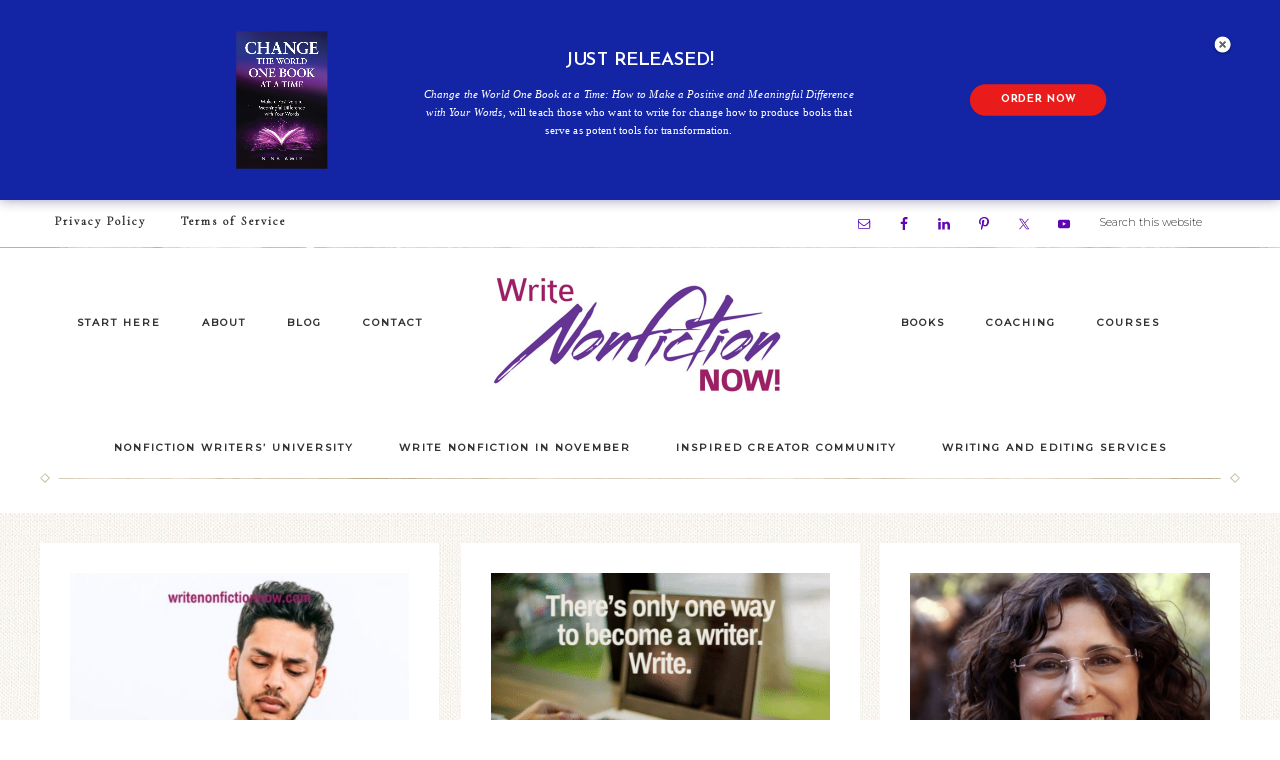

--- FILE ---
content_type: text/html; charset=UTF-8
request_url: https://writenonfictionnow.com/category/writing-books/
body_size: 26915
content:
<!DOCTYPE html>
<html dir="ltr" lang="en-US" prefix="og: https://ogp.me/ns#">
<head >
<meta charset="UTF-8" />
<meta name="viewport" content="width=device-width, initial-scale=1" />

		<!-- All in One SEO 4.9.2 - aioseo.com -->
	<meta name="robots" content="max-image-preview:large" />
	<link rel="canonical" href="https://writenonfictionnow.com/category/writing-books/" />
	<link rel="next" href="https://writenonfictionnow.com/category/writing-books/page/2/" />
	<meta name="generator" content="All in One SEO (AIOSEO) 4.9.2" />
		<script type="application/ld+json" class="aioseo-schema">
			{"@context":"https:\/\/schema.org","@graph":[{"@type":"BreadcrumbList","@id":"https:\/\/writenonfictionnow.com\/category\/writing-books\/#breadcrumblist","itemListElement":[{"@type":"ListItem","@id":"https:\/\/writenonfictionnow.com#listItem","position":1,"name":"Home","item":"https:\/\/writenonfictionnow.com","nextItem":{"@type":"ListItem","@id":"https:\/\/writenonfictionnow.com\/category\/writing-books\/#listItem","name":"Writing Books"}},{"@type":"ListItem","@id":"https:\/\/writenonfictionnow.com\/category\/writing-books\/#listItem","position":2,"name":"Writing Books","previousItem":{"@type":"ListItem","@id":"https:\/\/writenonfictionnow.com#listItem","name":"Home"}}]},{"@type":"CollectionPage","@id":"https:\/\/writenonfictionnow.com\/category\/writing-books\/#collectionpage","url":"https:\/\/writenonfictionnow.com\/category\/writing-books\/","name":"Writing Books - Write Nonfiction NOW!","inLanguage":"en-US","isPartOf":{"@id":"https:\/\/writenonfictionnow.com\/#website"},"breadcrumb":{"@id":"https:\/\/writenonfictionnow.com\/category\/writing-books\/#breadcrumblist"}},{"@type":"Organization","@id":"https:\/\/writenonfictionnow.com\/#organization","name":"Write Nonfiction NOW!","description":"Inspiring You to Make a Positive and Meaningful Difference--and a Career--with Your Words","url":"https:\/\/writenonfictionnow.com\/"},{"@type":"WebSite","@id":"https:\/\/writenonfictionnow.com\/#website","url":"https:\/\/writenonfictionnow.com\/","name":"Write Nonfiction NOW!","description":"Inspiring You to Make a Positive and Meaningful Difference--and a Career--with Your Words","inLanguage":"en-US","publisher":{"@id":"https:\/\/writenonfictionnow.com\/#organization"}}]}
		</script>
		<!-- All in One SEO -->


	<!-- This site is optimized with the Yoast SEO plugin v26.6 - https://yoast.com/wordpress/plugins/seo/ -->
	<title>Writing Books - Write Nonfiction NOW!</title>
	<link rel="canonical" href="https://writenonfictionnow.com/category/writing-books/" />
	<link rel="next" href="https://writenonfictionnow.com/category/writing-books/page/2/" />
	<meta property="og:locale" content="en_US" />
	<meta property="og:type" content="article" />
	<meta property="og:title" content="Writing Books Archives - Write Nonfiction NOW!" />
	<meta property="og:url" content="https://writenonfictionnow.com/category/writing-books/" />
	<meta property="og:site_name" content="Write Nonfiction NOW!" />
	<script type="application/ld+json" class="yoast-schema-graph">{"@context":"https://schema.org","@graph":[{"@type":"CollectionPage","@id":"https://writenonfictionnow.com/category/writing-books/","url":"https://writenonfictionnow.com/category/writing-books/","name":"Writing Books Archives - Write Nonfiction NOW!","isPartOf":{"@id":"https://writenonfictionnow.com/#website"},"primaryImageOfPage":{"@id":"https://writenonfictionnow.com/category/writing-books/#primaryimage"},"image":{"@id":"https://writenonfictionnow.com/category/writing-books/#primaryimage"},"thumbnailUrl":"https://writenonfictionnow.com/wp-content/uploads/2025/07/How-To-Best-Approach-Nonfiction-Book-Developmental-Edit-Revisions.jpg","breadcrumb":{"@id":"https://writenonfictionnow.com/category/writing-books/#breadcrumb"},"inLanguage":"en-US"},{"@type":"ImageObject","inLanguage":"en-US","@id":"https://writenonfictionnow.com/category/writing-books/#primaryimage","url":"https://writenonfictionnow.com/wp-content/uploads/2025/07/How-To-Best-Approach-Nonfiction-Book-Developmental-Edit-Revisions.jpg","contentUrl":"https://writenonfictionnow.com/wp-content/uploads/2025/07/How-To-Best-Approach-Nonfiction-Book-Developmental-Edit-Revisions.jpg","width":1080,"height":1080},{"@type":"BreadcrumbList","@id":"https://writenonfictionnow.com/category/writing-books/#breadcrumb","itemListElement":[{"@type":"ListItem","position":1,"name":"Home","item":"https://writenonfictionnow.com/"},{"@type":"ListItem","position":2,"name":"Writing Books"}]},{"@type":"WebSite","@id":"https://writenonfictionnow.com/#website","url":"https://writenonfictionnow.com/","name":"Write Nonfiction NOW!","description":"Inspiring You to Make a Positive and Meaningful Difference--and a Career--with Your Words","potentialAction":[{"@type":"SearchAction","target":{"@type":"EntryPoint","urlTemplate":"https://writenonfictionnow.com/?s={search_term_string}"},"query-input":{"@type":"PropertyValueSpecification","valueRequired":true,"valueName":"search_term_string"}}],"inLanguage":"en-US"}]}</script>
	<!-- / Yoast SEO plugin. -->


<link rel='dns-prefetch' href='//www.googletagmanager.com' />
<link rel='dns-prefetch' href='//fonts.googleapis.com' />
<link rel='dns-prefetch' href='//code.ionicframework.com' />
<link rel="alternate" type="application/rss+xml" title="Write Nonfiction NOW! &raquo; Feed" href="https://writenonfictionnow.com/feed/" />
<link rel="alternate" type="application/rss+xml" title="Write Nonfiction NOW! &raquo; Comments Feed" href="https://writenonfictionnow.com/comments/feed/" />
<link rel="alternate" type="application/rss+xml" title="Write Nonfiction NOW! &raquo; Writing Books Category Feed" href="https://writenonfictionnow.com/category/writing-books/feed/" />
<script>function cpLoadCSS(e,t,n){"use strict";var i=window.document.createElement("link"),o=t||window.document.getElementsByTagName("script")[0];return i.rel="stylesheet",i.href=e,i.media="only x",o.parentNode.insertBefore(i,o),setTimeout(function(){i.media=n||"all"}),i}</script><style>.cp-popup-container .cpro-overlay,.cp-popup-container .cp-popup-wrapper{opacity:0;visibility:hidden;display:none}</style><style id='wp-img-auto-sizes-contain-inline-css' type='text/css'>
img:is([sizes=auto i],[sizes^="auto," i]){contain-intrinsic-size:3000px 1500px}
/*# sourceURL=wp-img-auto-sizes-contain-inline-css */
</style>
<link rel='stylesheet' id='mb.miniAudioPlayer.css-css' href='https://writenonfictionnow.com/wp-content/plugins/wp-miniaudioplayer/css/miniplayer.css?ver=1.9.7' type='text/css' media='screen' />
<link rel='stylesheet' id='realtidbitsPushquote_headcss-css' href='https://writenonfictionnow.com/wp-content/plugins/pushquote/css/pullquote.css?ver=1.1' type='text/css' media='all' />
<link rel='stylesheet' id='refined-css' href='https://writenonfictionnow.com/wp-content/themes/restored316-refined-pro/style.css?ver=1769014654' type='text/css' media='all' />
<style id='refined-inline-css' type='text/css'>


		a,
		.genesis-nav-menu a:hover,
		.genesis-nav-menu .current-menu-item > a,
		.entry-title a:hover,
		.content #genesis-responsive-slider h2 a:hover,
		.single-post .entry-content h1,
		.page .entry-content h1,
		.single-post article h3,
		.page article h3,
		.single-post article h4,
		.page article h4,
		.menu-toggle:focus,
		.menu-toggle:hover,
		.sub-menu-toggle:focus,
		.sub-menu-toggle:hover {
			color: #9b2164;
		}

		.woocommerce .woocommerce-message,
		.woocommerce .woocommerce-info {
			border-top-color: #9b2164 !important;
		}

		.woocommerce .woocommerce-message::before,
		.woocommerce .woocommerce-info::before,
		.woocommerce div.product p.price,
		.woocommerce div.product span.price,
		.woocommerce ul.products li.product .price,
		.woocommerce form .form-row .required,
		.front-page .icon {
			color: #9b2164 !important;
		}

		

		.front-page-1 .widget-title,
		.front-page-2 .widget-title,
		.front-page-3 .widget-title,
		.front-page-4 .widget-title,
		.front-page-5 .widget-title,
		.blog.widget-area .widget-title,
		.front-page .widget-area h3,
		.site-inner .flexible-widgets .widget:first-child {
			color: #9b2164 !important;
		}

		

		button, input[type="button"],
		input[type="reset"],
		input[type="submit"], .button,
		a.more-link,
		.more-from-category a,
		.site-wide-cta .enews-widget input[type="submit"]:hover,
		.announcement-widget .enews-widget input[type="submit"]:hover {
			border-color: #663998;
		}

		.woocommerce #respond input#submit,
		.woocommerce a.button,
		.woocommerce button.button,
		.woocommerce input.button {
			border-color: #663998 !important;
		}

		

		button, input[type="button"],
		input[type="reset"],
		input[type="submit"], .button,
		a.more-link,
		.more-from-category a,
		.site-wide-cta .enews-widget input[type="submit"]:hover,
		.announcement-widget .enews-widget input[type="submit"]:hover {
			color: #663998;
		}

		.woocommerce #respond input#submit,
		.woocommerce a.button,
		.woocommerce button.button,
		.woocommerce input.button {
			color: #663998 !important;
		}

		

		button, input[type="button"]:hover,
		input[type="reset"]:hover,
		input[type="submit"]:hover,
		.button:hover,
		a.more-link:hover,
		.more-from-category a:hover,
		.site-wide-cta .enews-widget input[type="submit"],
		.announcement-widget .enews-widget input[type="submit"] {
			background-color: #663998;
		}

		.woocommerce #respond input#submit:hover,
		.woocommerce a.button:hover,
		.woocommerce button.button:hover,
		.woocommerce input.button:hover,
		.woocommerce span.onsale {
			background-color: #663998 !important;
		}

		.nc_socialPanel.swp_d_fullColor .googlePlus,
		body .nc_socialPanel.swp_o_fullColor:hover .googlePlus,
		html body .nc_socialPanel.swp_i_fullColor .googlePlus:hover,
		.nc_socialPanel.swp_d_fullColor .twitter, body .nc_socialPanel.swp_o_fullColor:hover .twitter, html body .nc_socialPanel.swp_i_fullColor .twitter:hover,
		.nc_socialPanel.swp_d_fullColor .swp_fb, body .nc_socialPanel.swp_o_fullColor:hover .swp_fb, html body .nc_socialPanel.swp_i_fullColor .swp_fb:hover,
		.nc_socialPanel.swp_d_fullColor .linkedIn, body .nc_socialPanel.swp_o_fullColor:hover .linkedIn, html body .nc_socialPanel.swp_i_fullColor .linkedIn:hover,
		.nc_socialPanel.swp_d_fullColor .nc_pinterest, body .nc_socialPanel.swp_o_fullColor:hover .nc_pinterest, html body .nc_socialPanel.swp_i_fullColor .nc_pinterest:hover {
			background-color: #663998 !important;
		}

		

		button, input[type="button"]:hover,
		input[type="reset"]:hover,
		input[type="submit"]:hover,
		.button:hover,
		a.more-link:hover,
		.more-from-category a:hover,
		.site-wide-cta .enews-widget input[type="submit"],
		.announcement-widget .enews-widget input[type="submit"] {
			border-color: #ffffff;
		}

		.woocommerce #respond input#submit:hover,
		.woocommerce a.button:hover,
		.woocommerce button.button:hover,
		.woocommerce input.button:hover {
			border-color: #ffffff !important;
		}

		

		.site-footer,
		#flex-footer {
			background-color: #663998;
		}

		

		.announcement-widget {
			background-color: #663998;
		}

		

		.announcement-widget {
			color: #ffffff;
		}

		
/*# sourceURL=refined-inline-css */
</style>
<style id='wp-emoji-styles-inline-css' type='text/css'>

	img.wp-smiley, img.emoji {
		display: inline !important;
		border: none !important;
		box-shadow: none !important;
		height: 1em !important;
		width: 1em !important;
		margin: 0 0.07em !important;
		vertical-align: -0.1em !important;
		background: none !important;
		padding: 0 !important;
	}
/*# sourceURL=wp-emoji-styles-inline-css */
</style>
<link rel='stylesheet' id='wp-block-library-css' href='https://writenonfictionnow.com/wp-includes/css/dist/block-library/style.css?ver=6.9' type='text/css' media='all' />
<style id='global-styles-inline-css' type='text/css'>
:root{--wp--preset--aspect-ratio--square: 1;--wp--preset--aspect-ratio--4-3: 4/3;--wp--preset--aspect-ratio--3-4: 3/4;--wp--preset--aspect-ratio--3-2: 3/2;--wp--preset--aspect-ratio--2-3: 2/3;--wp--preset--aspect-ratio--16-9: 16/9;--wp--preset--aspect-ratio--9-16: 9/16;--wp--preset--color--black: #000000;--wp--preset--color--cyan-bluish-gray: #abb8c3;--wp--preset--color--white: #ffffff;--wp--preset--color--pale-pink: #f78da7;--wp--preset--color--vivid-red: #cf2e2e;--wp--preset--color--luminous-vivid-orange: #ff6900;--wp--preset--color--luminous-vivid-amber: #fcb900;--wp--preset--color--light-green-cyan: #7bdcb5;--wp--preset--color--vivid-green-cyan: #00d084;--wp--preset--color--pale-cyan-blue: #8ed1fc;--wp--preset--color--vivid-cyan-blue: #0693e3;--wp--preset--color--vivid-purple: #9b51e0;--wp--preset--gradient--vivid-cyan-blue-to-vivid-purple: linear-gradient(135deg,rgb(6,147,227) 0%,rgb(155,81,224) 100%);--wp--preset--gradient--light-green-cyan-to-vivid-green-cyan: linear-gradient(135deg,rgb(122,220,180) 0%,rgb(0,208,130) 100%);--wp--preset--gradient--luminous-vivid-amber-to-luminous-vivid-orange: linear-gradient(135deg,rgb(252,185,0) 0%,rgb(255,105,0) 100%);--wp--preset--gradient--luminous-vivid-orange-to-vivid-red: linear-gradient(135deg,rgb(255,105,0) 0%,rgb(207,46,46) 100%);--wp--preset--gradient--very-light-gray-to-cyan-bluish-gray: linear-gradient(135deg,rgb(238,238,238) 0%,rgb(169,184,195) 100%);--wp--preset--gradient--cool-to-warm-spectrum: linear-gradient(135deg,rgb(74,234,220) 0%,rgb(151,120,209) 20%,rgb(207,42,186) 40%,rgb(238,44,130) 60%,rgb(251,105,98) 80%,rgb(254,248,76) 100%);--wp--preset--gradient--blush-light-purple: linear-gradient(135deg,rgb(255,206,236) 0%,rgb(152,150,240) 100%);--wp--preset--gradient--blush-bordeaux: linear-gradient(135deg,rgb(254,205,165) 0%,rgb(254,45,45) 50%,rgb(107,0,62) 100%);--wp--preset--gradient--luminous-dusk: linear-gradient(135deg,rgb(255,203,112) 0%,rgb(199,81,192) 50%,rgb(65,88,208) 100%);--wp--preset--gradient--pale-ocean: linear-gradient(135deg,rgb(255,245,203) 0%,rgb(182,227,212) 50%,rgb(51,167,181) 100%);--wp--preset--gradient--electric-grass: linear-gradient(135deg,rgb(202,248,128) 0%,rgb(113,206,126) 100%);--wp--preset--gradient--midnight: linear-gradient(135deg,rgb(2,3,129) 0%,rgb(40,116,252) 100%);--wp--preset--font-size--small: 13px;--wp--preset--font-size--medium: 20px;--wp--preset--font-size--large: 36px;--wp--preset--font-size--x-large: 42px;--wp--preset--spacing--20: 0.44rem;--wp--preset--spacing--30: 0.67rem;--wp--preset--spacing--40: 1rem;--wp--preset--spacing--50: 1.5rem;--wp--preset--spacing--60: 2.25rem;--wp--preset--spacing--70: 3.38rem;--wp--preset--spacing--80: 5.06rem;--wp--preset--shadow--natural: 6px 6px 9px rgba(0, 0, 0, 0.2);--wp--preset--shadow--deep: 12px 12px 50px rgba(0, 0, 0, 0.4);--wp--preset--shadow--sharp: 6px 6px 0px rgba(0, 0, 0, 0.2);--wp--preset--shadow--outlined: 6px 6px 0px -3px rgb(255, 255, 255), 6px 6px rgb(0, 0, 0);--wp--preset--shadow--crisp: 6px 6px 0px rgb(0, 0, 0);}:where(.is-layout-flex){gap: 0.5em;}:where(.is-layout-grid){gap: 0.5em;}body .is-layout-flex{display: flex;}.is-layout-flex{flex-wrap: wrap;align-items: center;}.is-layout-flex > :is(*, div){margin: 0;}body .is-layout-grid{display: grid;}.is-layout-grid > :is(*, div){margin: 0;}:where(.wp-block-columns.is-layout-flex){gap: 2em;}:where(.wp-block-columns.is-layout-grid){gap: 2em;}:where(.wp-block-post-template.is-layout-flex){gap: 1.25em;}:where(.wp-block-post-template.is-layout-grid){gap: 1.25em;}.has-black-color{color: var(--wp--preset--color--black) !important;}.has-cyan-bluish-gray-color{color: var(--wp--preset--color--cyan-bluish-gray) !important;}.has-white-color{color: var(--wp--preset--color--white) !important;}.has-pale-pink-color{color: var(--wp--preset--color--pale-pink) !important;}.has-vivid-red-color{color: var(--wp--preset--color--vivid-red) !important;}.has-luminous-vivid-orange-color{color: var(--wp--preset--color--luminous-vivid-orange) !important;}.has-luminous-vivid-amber-color{color: var(--wp--preset--color--luminous-vivid-amber) !important;}.has-light-green-cyan-color{color: var(--wp--preset--color--light-green-cyan) !important;}.has-vivid-green-cyan-color{color: var(--wp--preset--color--vivid-green-cyan) !important;}.has-pale-cyan-blue-color{color: var(--wp--preset--color--pale-cyan-blue) !important;}.has-vivid-cyan-blue-color{color: var(--wp--preset--color--vivid-cyan-blue) !important;}.has-vivid-purple-color{color: var(--wp--preset--color--vivid-purple) !important;}.has-black-background-color{background-color: var(--wp--preset--color--black) !important;}.has-cyan-bluish-gray-background-color{background-color: var(--wp--preset--color--cyan-bluish-gray) !important;}.has-white-background-color{background-color: var(--wp--preset--color--white) !important;}.has-pale-pink-background-color{background-color: var(--wp--preset--color--pale-pink) !important;}.has-vivid-red-background-color{background-color: var(--wp--preset--color--vivid-red) !important;}.has-luminous-vivid-orange-background-color{background-color: var(--wp--preset--color--luminous-vivid-orange) !important;}.has-luminous-vivid-amber-background-color{background-color: var(--wp--preset--color--luminous-vivid-amber) !important;}.has-light-green-cyan-background-color{background-color: var(--wp--preset--color--light-green-cyan) !important;}.has-vivid-green-cyan-background-color{background-color: var(--wp--preset--color--vivid-green-cyan) !important;}.has-pale-cyan-blue-background-color{background-color: var(--wp--preset--color--pale-cyan-blue) !important;}.has-vivid-cyan-blue-background-color{background-color: var(--wp--preset--color--vivid-cyan-blue) !important;}.has-vivid-purple-background-color{background-color: var(--wp--preset--color--vivid-purple) !important;}.has-black-border-color{border-color: var(--wp--preset--color--black) !important;}.has-cyan-bluish-gray-border-color{border-color: var(--wp--preset--color--cyan-bluish-gray) !important;}.has-white-border-color{border-color: var(--wp--preset--color--white) !important;}.has-pale-pink-border-color{border-color: var(--wp--preset--color--pale-pink) !important;}.has-vivid-red-border-color{border-color: var(--wp--preset--color--vivid-red) !important;}.has-luminous-vivid-orange-border-color{border-color: var(--wp--preset--color--luminous-vivid-orange) !important;}.has-luminous-vivid-amber-border-color{border-color: var(--wp--preset--color--luminous-vivid-amber) !important;}.has-light-green-cyan-border-color{border-color: var(--wp--preset--color--light-green-cyan) !important;}.has-vivid-green-cyan-border-color{border-color: var(--wp--preset--color--vivid-green-cyan) !important;}.has-pale-cyan-blue-border-color{border-color: var(--wp--preset--color--pale-cyan-blue) !important;}.has-vivid-cyan-blue-border-color{border-color: var(--wp--preset--color--vivid-cyan-blue) !important;}.has-vivid-purple-border-color{border-color: var(--wp--preset--color--vivid-purple) !important;}.has-vivid-cyan-blue-to-vivid-purple-gradient-background{background: var(--wp--preset--gradient--vivid-cyan-blue-to-vivid-purple) !important;}.has-light-green-cyan-to-vivid-green-cyan-gradient-background{background: var(--wp--preset--gradient--light-green-cyan-to-vivid-green-cyan) !important;}.has-luminous-vivid-amber-to-luminous-vivid-orange-gradient-background{background: var(--wp--preset--gradient--luminous-vivid-amber-to-luminous-vivid-orange) !important;}.has-luminous-vivid-orange-to-vivid-red-gradient-background{background: var(--wp--preset--gradient--luminous-vivid-orange-to-vivid-red) !important;}.has-very-light-gray-to-cyan-bluish-gray-gradient-background{background: var(--wp--preset--gradient--very-light-gray-to-cyan-bluish-gray) !important;}.has-cool-to-warm-spectrum-gradient-background{background: var(--wp--preset--gradient--cool-to-warm-spectrum) !important;}.has-blush-light-purple-gradient-background{background: var(--wp--preset--gradient--blush-light-purple) !important;}.has-blush-bordeaux-gradient-background{background: var(--wp--preset--gradient--blush-bordeaux) !important;}.has-luminous-dusk-gradient-background{background: var(--wp--preset--gradient--luminous-dusk) !important;}.has-pale-ocean-gradient-background{background: var(--wp--preset--gradient--pale-ocean) !important;}.has-electric-grass-gradient-background{background: var(--wp--preset--gradient--electric-grass) !important;}.has-midnight-gradient-background{background: var(--wp--preset--gradient--midnight) !important;}.has-small-font-size{font-size: var(--wp--preset--font-size--small) !important;}.has-medium-font-size{font-size: var(--wp--preset--font-size--medium) !important;}.has-large-font-size{font-size: var(--wp--preset--font-size--large) !important;}.has-x-large-font-size{font-size: var(--wp--preset--font-size--x-large) !important;}
/*# sourceURL=global-styles-inline-css */
</style>
<style id='core-block-supports-inline-css' type='text/css'>
/**
 * Core styles: block-supports
 */

/*# sourceURL=core-block-supports-inline-css */
</style>

<style id='classic-theme-styles-inline-css' type='text/css'>
/**
 * These rules are needed for backwards compatibility.
 * They should match the button element rules in the base theme.json file.
 */
.wp-block-button__link {
	color: #ffffff;
	background-color: #32373c;
	border-radius: 9999px; /* 100% causes an oval, but any explicit but really high value retains the pill shape. */

	/* This needs a low specificity so it won't override the rules from the button element if defined in theme.json. */
	box-shadow: none;
	text-decoration: none;

	/* The extra 2px are added to size solids the same as the outline versions.*/
	padding: calc(0.667em + 2px) calc(1.333em + 2px);

	font-size: 1.125em;
}

.wp-block-file__button {
	background: #32373c;
	color: #ffffff;
	text-decoration: none;
}

/*# sourceURL=/wp-includes/css/classic-themes.css */
</style>
<link rel='stylesheet' id='tm_clicktotweet-css' href='https://writenonfictionnow.com/wp-content/plugins/click-to-tweet-by-todaymade/assets/css/styles.css?ver=6.9' type='text/css' media='all' />
<link rel='stylesheet' id='wpa-css-css' href='https://writenonfictionnow.com/wp-content/plugins/honeypot/includes/css/wpa.css?ver=2.3.04' type='text/css' media='all' />
<link rel='stylesheet' id='responsive-lightbox-prettyphoto-css' href='https://writenonfictionnow.com/wp-content/plugins/responsive-lightbox/assets/prettyphoto/prettyPhoto.css?ver=3.1.6' type='text/css' media='all' />
<link rel='stylesheet' id='social-widget-css' href='https://writenonfictionnow.com/wp-content/plugins/social-media-widget/social_widget.css?ver=6.9' type='text/css' media='all' />
<link rel='stylesheet' id='wp-polls-css' href='https://writenonfictionnow.com/wp-content/plugins/wp-polls/polls-css.css?ver=2.77.3' type='text/css' media='all' />
<style id='wp-polls-inline-css' type='text/css'>
.wp-polls .pollbar {
	margin: 1px;
	font-size: 6px;
	line-height: 8px;
	height: 8px;
	background-image: url('https://writenonfictionnow.com/wp-content/plugins/wp-polls/images/default/pollbg.gif');
	border: 1px solid #c8c8c8;
}

/*# sourceURL=wp-polls-inline-css */
</style>
<script>document.addEventListener('DOMContentLoaded', function(event) {  if( typeof cpLoadCSS !== 'undefined' ) { cpLoadCSS('https://writenonfictionnow.com/wp-content/plugins/convertpro/assets/modules/css/cp-popup.min.css?ver=1.8.8', 0, 'all'); } }); </script>
<link rel='stylesheet' id='google-font-css' href='//fonts.googleapis.com/css?family=Cormorant+Garamond%3A300%2C300i%2C400%2C400i%7CLora%3A400%2C400i%2C700%2C700i%7CMontserrat%3A100%2C300%2C300i%2C400%2C400i%2C500%2C500i&#038;ver=6.9' type='text/css' media='all' />
<link rel='stylesheet' id='ionicons-css' href='//code.ionicframework.com/ionicons/2.0.1/css/ionicons.min.css?ver=1.0.1' type='text/css' media='all' />
<link rel='stylesheet' id='dashicons-css' href='https://writenonfictionnow.com/wp-includes/css/dashicons.css?ver=6.9' type='text/css' media='all' />
<link rel='stylesheet' id='simple-social-icons-font-css' href='https://writenonfictionnow.com/wp-content/plugins/simple-social-icons/css/style.css?ver=4.0.0' type='text/css' media='all' />
<link rel='stylesheet' id='footable-core-min-css' href='https://writenonfictionnow.com/wp-content/plugins/footable/css/footable.core.min.css?ver=0.3.1' type='text/css' media='all' />
<link rel='stylesheet' id='footable-standalone-min-css' href='https://writenonfictionnow.com/wp-content/plugins/footable/css/footable.standalone.min.css?ver=0.3.1' type='text/css' media='all' />
<script type="text/javascript" src="https://writenonfictionnow.com/wp-includes/js/jquery/jquery.js?ver=3.7.1" id="jquery-core-js"></script>
<script type="text/javascript" src="https://writenonfictionnow.com/wp-includes/js/jquery/jquery-migrate.js?ver=3.4.1" id="jquery-migrate-js"></script>
<script type="text/javascript" id="realtidbitsPushquote-js-extra">
/* <![CDATA[ */
var PushquoteAjax = {"show_credits":null,"login":"","api_key":""};
//# sourceURL=realtidbitsPushquote-js-extra
/* ]]> */
</script>
<script type="text/javascript" src="https://writenonfictionnow.com/wp-content/plugins/pushquote/js/pullquote.js?ver=1.1" id="realtidbitsPushquote-js"></script>
<script type="text/javascript" src="https://writenonfictionnow.com/wp-content/plugins/wp-miniaudioplayer/js/jquery.mb.miniAudioPlayer.js?ver=1.9.7" id="mb.miniAudioPlayer-js"></script>
<script type="text/javascript" src="https://writenonfictionnow.com/wp-content/plugins/wp-miniaudioplayer/js/map_overwrite_default_me.js?ver=1.9.7" id="map_overwrite_default_me-js"></script>
<script type="text/javascript" src="https://writenonfictionnow.com/wp-content/plugins/responsive-lightbox/assets/prettyphoto/jquery.prettyPhoto.js?ver=3.1.6" id="responsive-lightbox-prettyphoto-js"></script>
<script type="text/javascript" src="https://writenonfictionnow.com/wp-includes/js/underscore.min.js?ver=1.13.7" id="underscore-js"></script>
<script type="text/javascript" src="https://writenonfictionnow.com/wp-content/plugins/responsive-lightbox/assets/infinitescroll/infinite-scroll.pkgd.js?ver=4.0.1" id="responsive-lightbox-infinite-scroll-js"></script>
<script type="text/javascript" src="https://writenonfictionnow.com/wp-content/plugins/responsive-lightbox/assets/dompurify/purify.min.js?ver=3.1.7" id="dompurify-js"></script>
<script type="text/javascript" id="responsive-lightbox-sanitizer-js-before">
/* <![CDATA[ */
window.RLG = window.RLG || {}; window.RLG.sanitizeAllowedHosts = ["youtube.com","www.youtube.com","youtu.be","vimeo.com","player.vimeo.com"];
//# sourceURL=responsive-lightbox-sanitizer-js-before
/* ]]> */
</script>
<script type="text/javascript" src="https://writenonfictionnow.com/wp-content/plugins/responsive-lightbox/js/sanitizer.js?ver=2.6.0" id="responsive-lightbox-sanitizer-js"></script>
<script type="text/javascript" id="responsive-lightbox-js-before">
/* <![CDATA[ */
var rlArgs = {"script":"prettyphoto","selector":"lightbox","customEvents":"","activeGalleries":true,"animationSpeed":"normal","slideshow":false,"slideshowDelay":5000,"slideshowAutoplay":false,"opacity":"0.75","showTitle":true,"allowResize":true,"allowExpand":true,"width":1080,"height":720,"separator":"\/","theme":"pp_default","horizontalPadding":20,"hideFlash":false,"wmode":"opaque","videoAutoplay":false,"modal":false,"deeplinking":false,"overlayGallery":true,"keyboardShortcuts":true,"social":false,"woocommerce_gallery":false,"ajaxurl":"https:\/\/writenonfictionnow.com\/wp-admin\/admin-ajax.php","nonce":"4a5bc96fb7","preview":false,"postId":19893,"scriptExtension":false};

//# sourceURL=responsive-lightbox-js-before
/* ]]> */
</script>
<script type="text/javascript" src="https://writenonfictionnow.com/wp-content/plugins/responsive-lightbox/js/front.js?ver=2.6.0" id="responsive-lightbox-js"></script>
<script type="text/javascript" src="https://writenonfictionnow.com/wp-content/themes/restored316-refined-pro/js/global.js?ver=1.0.0" id="refined-global-script-js"></script>
<script type="text/javascript" src="https://writenonfictionnow.com/wp-content/plugins/footable/js/footable.min.js?ver=0.3.1" id="footable-min-js"></script>

<!-- Google tag (gtag.js) snippet added by Site Kit -->
<!-- Google Analytics snippet added by Site Kit -->
<script type="text/javascript" src="https://www.googletagmanager.com/gtag/js?id=GT-WVJGSMJ" id="google_gtagjs-js" async></script>
<script type="text/javascript" id="google_gtagjs-js-after">
/* <![CDATA[ */
window.dataLayer = window.dataLayer || [];function gtag(){dataLayer.push(arguments);}
gtag("set","linker",{"domains":["writenonfictionnow.com"]});
gtag("js", new Date());
gtag("set", "developer_id.dZTNiMT", true);
gtag("config", "GT-WVJGSMJ");
 window._googlesitekit = window._googlesitekit || {}; window._googlesitekit.throttledEvents = []; window._googlesitekit.gtagEvent = (name, data) => { var key = JSON.stringify( { name, data } ); if ( !! window._googlesitekit.throttledEvents[ key ] ) { return; } window._googlesitekit.throttledEvents[ key ] = true; setTimeout( () => { delete window._googlesitekit.throttledEvents[ key ]; }, 5 ); gtag( "event", name, { ...data, event_source: "site-kit" } ); }; 
//# sourceURL=google_gtagjs-js-after
/* ]]> */
</script>
<link rel="https://api.w.org/" href="https://writenonfictionnow.com/wp-json/" /><link rel="alternate" title="JSON" type="application/json" href="https://writenonfictionnow.com/wp-json/wp/v2/categories/74" /><link rel="EditURI" type="application/rsd+xml" title="RSD" href="https://writenonfictionnow.com/xmlrpc.php?rsd" />
<meta name="generator" content="WordPress 6.9" />
<meta name="generator" content="Site Kit by Google 1.168.0" />		<script type="text/javascript" async defer data-pin-color="red"  data-pin-hover="true"
			src="https://writenonfictionnow.com/wp-content/plugins/pinterest-pin-it-button-on-image-hover-and-post/js/pinit.js"></script>
		
<!-- start miniAudioPlayer custom CSS -->

<style id="map_custom_css">
       

/* DO NOT REMOVE OR MODIFY */
/*{'skinName': 'mySkin', 'borderRadius': 5, 'main': 'rgb(255, 217, 102)', 'secondary': 'rgb(68, 68, 68)', 'playerPadding': 0}*/
/* END - DO NOT REMOVE OR MODIFY */
/*++++++++++++++++++++++++++++++++++++++++++++++++++
Copyright (c) 2001-2014. Matteo Bicocchi (Pupunzi);
http://pupunzi.com/mb.components/mb.miniAudioPlayer/demo/skinMaker.html

Skin name: mySkin
borderRadius: 5
background: rgb(255, 217, 102)
icons: rgb(68, 68, 68)
border: rgb(55, 55, 55)
borderLeft: rgb(255, 230, 153)
borderRight: rgb(255, 204, 51)
mute: rgba(68, 68, 68, 0.4)
download: rgba(255, 217, 102, 0.4)
downloadHover: rgb(255, 217, 102)
++++++++++++++++++++++++++++++++++++++++++++++++++*/

/* Older browser (IE8) - not supporting rgba() */
.mbMiniPlayer.mySkin .playerTable span{background-color:#ffd966}
.mbMiniPlayer.mySkin .playerTable span.map_play{border-left:1px solid #ffd966;}
.mbMiniPlayer.mySkin .playerTable span.map_volume{border-right:1px solid #ffd966;}
.mbMiniPlayer.mySkin .playerTable span.map_volume.mute{color: #444444;}
.mbMiniPlayer.mySkin .map_download{color: #444444;}
.mbMiniPlayer.mySkin .map_download:hover{color: #444444;}
.mbMiniPlayer.mySkin .playerTable span{color: #444444;}
.mbMiniPlayer.mySkin .playerTable {border: 1px solid #444444 !important;}

/*++++++++++++++++++++++++++++++++++++++++++++++++*/

.mbMiniPlayer.mySkin .playerTable{background-color:transparent; border-radius:5px !important;}
.mbMiniPlayer.mySkin .playerTable span{background-color:rgb(255, 217, 102); padding:3px !important; font-size: 20px;}
.mbMiniPlayer.mySkin .playerTable span.map_time{ font-size: 12px !important; width: 50px !important}
.mbMiniPlayer.mySkin .playerTable span.map_title{ padding:4px !important}
.mbMiniPlayer.mySkin .playerTable span.map_play{border-left:1px solid rgb(255, 204, 51); border-radius:0 4px 4px 0 !important;}
.mbMiniPlayer.mySkin .playerTable span.map_volume{padding-left:6px !important}
.mbMiniPlayer.mySkin .playerTable span.map_volume{border-right:1px solid rgb(255, 230, 153); border-radius:4px 0 0 4px !important;}
.mbMiniPlayer.mySkin .playerTable span.map_volume.mute{color: rgba(68, 68, 68, 0.4);}
.mbMiniPlayer.mySkin .map_download{color: rgba(255, 217, 102, 0.4);}
.mbMiniPlayer.mySkin .map_download:hover{color: rgb(255, 217, 102);}
.mbMiniPlayer.mySkin .playerTable span{color: rgb(68, 68, 68);text-shadow: none!important;}
.mbMiniPlayer.mySkin .playerTable span{color: rgb(68, 68, 68);}
.mbMiniPlayer.mySkin .playerTable {border: 1px solid rgb(55, 55, 55) !important;}
.mbMiniPlayer.mySkin .playerTable span.map_title{color: #000; text-shadow:none!important}
.mbMiniPlayer.mySkin .playerTable .jp-load-bar{background-color:rgba(255, 217, 102, 0.3);}
.mbMiniPlayer.mySkin .playerTable .jp-play-bar{background-color:#ffd966;}
.mbMiniPlayer.mySkin .playerTable span.map_volumeLevel a{background-color:rgb(94, 94, 94); height:80%!important }
.mbMiniPlayer.mySkin .playerTable span.map_volumeLevel a.sel{background-color:#444444;}
.mbMiniPlayer.mySkin  span.map_download{font-size:50px !important;}
/* Wordpress playlist select */
.map_pl_container .pl_item.sel{background-color:#ffd966 !important; color: #444444}
/*++++++++++++++++++++++++++++++++++++++++++++++++*/

       </style>
	
<!-- end miniAudioPlayer custom CSS -->	
<link rel="pingback" href="https://writenonfictionnow.com/xmlrpc.php" />
<!-- Facebook Pixel Code -->
<script>
!function(f,b,e,v,n,t,s){if(f.fbq)return;n=f.fbq=function(){n.callMethod?
n.callMethod.apply(n,arguments):n.queue.push(arguments)};if(!f._fbq)f._fbq=n;
n.push=n;n.loaded=!0;n.version='2.0';n.queue=[];t=b.createElement(e);t.async=!0;
t.src=v;s=b.getElementsByTagName(e)[0];s.parentNode.insertBefore(t,s)}(window,
document,'script','//connect.facebook.net/en_US/fbevents.js');

fbq('init', '1665860840334801');
fbq('track', "PageView");</script>
<noscript><img height="1" width="1" style="display:none"
src="https://www.facebook.com/tr?id=1665860840334801&ev=PageView&noscript=1"
/></noscript>
<!-- End Facebook Pixel Code -->

<meta name="p:domain_verify" content="b300d5fe06df28466204d8e825591ec0"/><style type="text/css">.site-title a { background: url(https://writenonfictionnow.com/wp-content/uploads/2018/10/wnn-logo-2018.jpg) no-repeat !important; }</style>
<meta name="p:domain_verify" content="ca5d0f283c6e5fcd0c2ff7049097d46c"/><script type="text/javascript">/* FooTable init code */

var $FOOTABLE = $FOOTABLE || {};
(function( $FOOTABLE, $, undefined ) {

	jQuery.fn.attrAppendWithComma=function(a,b){var c;return this.each(function(){c=$(this),void 0!==c.attr(a)&&""!=c.attr(a)?c.attr(a,c.attr(a)+","+b):c.attr(a,b)})};jQuery.fn.footableAttr=function(a,b){return this.each(function(){var c=$(this);c.data("auto-columns")!==!1&&(c.find("thead th:gt("+a+")").attrAppendWithComma("data-hide","tablet"),c.find("thead th:gt("+b+")").attrAppendWithComma("data-hide","phone"))})},jQuery.fn.footableFilter=function(a){return this.each(function(){var b=$(this);b.data("filter")||b.data("filter")===!1||b.data("filter-text-only","true").before('<div class="footable-filter-container"><input placeholder="'+a+'" style="float:right" type="text" class="footable-filter" /></div>')})},jQuery.fn.footablePager=function(){return this.each(function(){var a=$(this);if(a.data("page")!==!1){var b=$('<tfoot class="hide-if-no-paging"><tr><td><div class="pagination pagination-centered"></div></td></tr></tfoot>');b.find("td").attr("colspan",a.find("thead th").length),a.find("tbody:last").after(b)}})};

	$FOOTABLE.init = function() {
		$(".footable")
			.footableAttr(3,1)
			.footable( { breakpoints: { phone: 320, tablet: 768 } });

	};
}( $FOOTABLE, jQuery ));

jQuery(function($) {
	$FOOTABLE.init();
});
</script><style type="text/css" id="custom-background-css">
body.custom-background { background-image: url("https://writenonfictionnow.com/wp-content/themes/restored316-refined-pro/images/bg.jpg"); background-position: left top; background-size: auto; background-repeat: repeat; background-attachment: scroll; }
</style>
	<link rel="icon" href="https://writenonfictionnow.com/wp-content/uploads/2018/10/faviconWNN.png" sizes="32x32" />
<link rel="icon" href="https://writenonfictionnow.com/wp-content/uploads/2018/10/faviconWNN.png" sizes="192x192" />
<link rel="apple-touch-icon" href="https://writenonfictionnow.com/wp-content/uploads/2018/10/faviconWNN.png" />
<meta name="msapplication-TileImage" content="https://writenonfictionnow.com/wp-content/uploads/2018/10/faviconWNN.png" />
		<style type="text/css" id="wp-custom-css">
			.page-id-17380 .site-wide-cta {
	display: none;
}

.page-template-page-templatespage_landing-php .site-wide-cta {
	display: none;
}

.page-id-19947 .nav-primary {display: none;}

.page-id-19947 .nav-secondary {display: none!important;}

.page-id-19947 .nav-header-right
{display: none!important;}

.page-id-19947 .nav-header-left
{display: none!important;}		</style>
		<link rel='stylesheet' id='countdown_css-css' href='https://writenonfictionnow.com/wp-content/plugins/widget-countdown/includes/style/style.css?ver=6.9' type='text/css' media='all' />
<link rel='stylesheet' id='thickbox-css' href='https://writenonfictionnow.com/wp-includes/js/thickbox/thickbox.css?ver=6.9' type='text/css' media='all' />
<link rel='stylesheet' id='cp-google-fonts-18593-css' href='//fonts.googleapis.com/css?family=Montserrat%3AInherit%2CInherit%2CInherit%2C&#038;ver=1.8.8' type='text/css' media='all' />
<link rel='stylesheet' id='cp-google-fonts-19936-css' href='//fonts.googleapis.com/css?family=Josefin+Sans%3A600%2C700%2C&#038;ver=1.8.8' type='text/css' media='all' />
</head>
<body class="archive category category-writing-books category-74 custom-background wp-theme-genesis wp-child-theme-restored316-refined-pro fl-builder-2-9-4-2 fl-no-js custom-header header-image header-full-width content-sidebar genesis-breadcrumbs-hidden refined-archives"><div class="site-container"><nav class="nav-primary" aria-label="Main"><div class="wrap"><ul id="menu-above-header" class="menu genesis-nav-menu menu-primary"><li id="menu-item-17312" class="menu-item menu-item-type-post_type menu-item-object-page menu-item-17312"><a href="https://writenonfictionnow.com/privacy-policy/"><span >Privacy Policy</span></a></li>
<li id="menu-item-17313" class="menu-item menu-item-type-post_type menu-item-object-page menu-item-17313"><a href="https://writenonfictionnow.com/terms-of-service/"><span >Terms of Service</span></a></li>
<li class="right search"><form class="search-form" method="get" action="https://writenonfictionnow.com/" role="search"><input class="search-form-input" type="search" name="s" id="searchform-1" placeholder="Search this website"><input class="search-form-submit" type="submit" value="Search"><meta content="https://writenonfictionnow.com/?s={s}"></form></li><aside class="widget-area"><section id="simple-social-icons-3" class="widget simple-social-icons"><div class="widget-wrap"><ul class="aligncenter"><li class="ssi-email"><a href="mailto:nina@ninaamir.com" ><svg role="img" class="social-email" aria-labelledby="social-email-3"><title id="social-email-3">Email</title><use xlink:href="https://writenonfictionnow.com/wp-content/plugins/simple-social-icons/symbol-defs.svg#social-email"></use></svg></a></li><li class="ssi-facebook"><a href="http://www.facebook.com/pages/NinaAmircom/163964050280317" target="_blank" rel="noopener noreferrer"><svg role="img" class="social-facebook" aria-labelledby="social-facebook-3"><title id="social-facebook-3">Facebook</title><use xlink:href="https://writenonfictionnow.com/wp-content/plugins/simple-social-icons/symbol-defs.svg#social-facebook"></use></svg></a></li><li class="ssi-linkedin"><a href="http://www.linkedin.com/in/ninaamir" target="_blank" rel="noopener noreferrer"><svg role="img" class="social-linkedin" aria-labelledby="social-linkedin-3"><title id="social-linkedin-3">LinkedIn</title><use xlink:href="https://writenonfictionnow.com/wp-content/plugins/simple-social-icons/symbol-defs.svg#social-linkedin"></use></svg></a></li><li class="ssi-pinterest"><a href="http://pinterest.com/ninaamir/" target="_blank" rel="noopener noreferrer"><svg role="img" class="social-pinterest" aria-labelledby="social-pinterest-3"><title id="social-pinterest-3">Pinterest</title><use xlink:href="https://writenonfictionnow.com/wp-content/plugins/simple-social-icons/symbol-defs.svg#social-pinterest"></use></svg></a></li><li class="ssi-twitter"><a href="http://twitter.com/#!/NinaAmir" target="_blank" rel="noopener noreferrer"><svg role="img" class="social-twitter" aria-labelledby="social-twitter-3"><title id="social-twitter-3">Twitter</title><use xlink:href="https://writenonfictionnow.com/wp-content/plugins/simple-social-icons/symbol-defs.svg#social-twitter"></use></svg></a></li><li class="ssi-youtube"><a href="http://www.youtube.com/user/NinaAmir/" target="_blank" rel="noopener noreferrer"><svg role="img" class="social-youtube" aria-labelledby="social-youtube-3"><title id="social-youtube-3">YouTube</title><use xlink:href="https://writenonfictionnow.com/wp-content/plugins/simple-social-icons/symbol-defs.svg#social-youtube"></use></svg></a></li></ul></div></section>
</aside></ul></div></nav><header class="site-header"><div class="wrap"><nav class="nav-header-left"><ul id="menu-header-left" class="menu genesis-nav-menu"><li id="menu-item-17317" class="menu-item menu-item-type-post_type menu-item-object-page menu-item-17317"><a href="https://writenonfictionnow.com/start-here/"><span >Start Here</span></a></li>
<li id="menu-item-17318" class="menu-item menu-item-type-post_type menu-item-object-page menu-item-has-children menu-item-17318"><a href="https://writenonfictionnow.com/about/"><span >About</span></a>
<ul class="sub-menu">
	<li id="menu-item-18119" class="menu-item menu-item-type-custom menu-item-object-custom menu-item-18119"><a href="https://writenonfictionnow.com/writing-resources/"><span >Resources for Non Fiction Writers</span></a></li>
</ul>
</li>
<li id="menu-item-17319" class="menu-item menu-item-type-post_type menu-item-object-page menu-item-17319"><a href="https://writenonfictionnow.com/blog/"><span >Blog</span></a></li>
<li id="menu-item-17320" class="menu-item menu-item-type-post_type menu-item-object-page menu-item-17320"><a href="https://writenonfictionnow.com/contact-2/"><span >Contact</span></a></li>
</ul></nav><nav class="nav-header-right"><ul id="menu-header-right" class="menu genesis-nav-menu"><li id="menu-item-17321" class="menu-item menu-item-type-post_type menu-item-object-page menu-item-17321"><a href="https://writenonfictionnow.com/books-products/"><span >Books</span></a></li>
<li id="menu-item-17338" class="menu-item menu-item-type-post_type menu-item-object-page menu-item-17338"><a href="https://writenonfictionnow.com/author-coaching/"><span >Coaching</span></a></li>
<li id="menu-item-17337" class="menu-item menu-item-type-post_type menu-item-object-page menu-item-17337"><a href="https://writenonfictionnow.com/courses/"><span >Courses</span></a></li>
</ul></nav><div class="title-area"><p class="site-title"><a href="https://writenonfictionnow.com/">Write Nonfiction NOW!</a></p></div></div></header><nav class="nav-secondary" aria-label="Secondary"><div class="wrap"><ul id="menu-below-header" class="menu genesis-nav-menu menu-secondary"><li id="menu-item-17314" class="menu-item menu-item-type-custom menu-item-object-custom menu-item-17314"><a href="https://ninaamir.com/nfwutrial/"><span >Nonfiction Writers&#8217; University</span></a></li>
<li id="menu-item-18888" class="menu-item menu-item-type-custom menu-item-object-custom menu-item-18888"><a href="https://ninaamir.com/how-to-participate-in-wnfin/"><span >Write Nonfiction in November</span></a></li>
<li id="menu-item-18627" class="menu-item menu-item-type-custom menu-item-object-custom menu-item-18627"><a href="https://ninaamir.com/icc2021/"><span >Inspired Creator Community</span></a></li>
<li id="menu-item-18941" class="menu-item menu-item-type-custom menu-item-object-custom menu-item-18941"><a href="https://ninaamir.com/writing-services/"><span >Writing and Editing Services</span></a></li>
</ul></div></nav><div class="site-inner"><div class="content-sidebar-wrap"><main class="content"><article class="post-19893 post type-post status-publish format-standard has-post-thumbnail category-attitude category-author-coaching category-editing category-moving-through-fear-writing-coaching category-moving-through-negativity category-overcoming-overwhelm category-self-perception category-working-with-editors category-writing-2 category-writing-books category-writing-coaching tag-book tag-developmental-edit tag-developmental-editor tag-editing-process tag-fear tag-nonfiction tag-nonfiction-writer tag-nonfiction-writing tag-overwhelm tag-revision-process tag-revisions tag-write-nonfiction tag-writing tag-writing-nonfiction entry one-half first" aria-label="How To Best Approach Nonfiction Book Developmental Edit Revisions"><header class="entry-header"><div class="refined-featured-image"><a href="https://writenonfictionnow.com/developmental-edit-revisions/" rel="bookmark"><img src="https://writenonfictionnow.com/wp-content/uploads/2025/07/How-To-Best-Approach-Nonfiction-Book-Developmental-Edit-Revisions-400x400.jpg" alt="How To Best Approach Nonfiction Book Developmental Edit Revisions" width="400" height="400" /></a></div><h2 class="entry-title"><a class="entry-title-link" rel="bookmark" href="https://writenonfictionnow.com/developmental-edit-revisions/">How To Best Approach Nonfiction Book Developmental Edit Revisions</a></h2>
<p class="entry-meta"><time class="entry-time">July 2, 2025</time> By <span class="entry-author"><a href="https://writenonfictionnow.com/author/admin/" class="entry-author-link" rel="author"><span class="entry-author-name">Nina Amir</span></a></span>  </p></header><div class="entry-content"><p>If you have written a nonfiction book, your next step is to get the manuscript edited. You need several types&#8230; <br /><a class="more-link" href="https://writenonfictionnow.com/developmental-edit-revisions/">Read More</a></p>
</div></article><article class="post-19870 post type-post status-publish format-standard has-post-thumbnail category-author-coaching category-why-writers-dont-write category-writing-2 category-writing-books category-writing-coaching category-writing-tips tag-be-a-writer tag-consistency tag-habits tag-nonfiction-writer tag-nonfiction-writing tag-procrastination-2 tag-write-nonfiction tag-writer tag-writers-write tag-writing tag-writing-habit tag-writing-nonfiction entry one-half" aria-label="The Number One Reason You Aren&#8217;t Truly a Writer"><header class="entry-header"><div class="refined-featured-image"><a href="https://writenonfictionnow.com/reason-you-arent-writer/" rel="bookmark"><img src="https://writenonfictionnow.com/wp-content/uploads/2025/06/Copy-of-Are-You-Really-Ready-to-Be-a-Well-Paid-Author-400x400.png" alt="The Number One Reason You Aren&#8217;t Truly a Writer" width="400" height="400" /></a></div><h2 class="entry-title"><a class="entry-title-link" rel="bookmark" href="https://writenonfictionnow.com/reason-you-arent-writer/">The Number One Reason You Aren&#8217;t Truly a Writer</a></h2>
<p class="entry-meta"><time class="entry-time">June 4, 2025</time> By <span class="entry-author"><a href="https://writenonfictionnow.com/author/admin/" class="entry-author-link" rel="author"><span class="entry-author-name">Nina Amir</span></a></span>  </p></header><div class="entry-content"><p>Lots of people say they are writers, but they aren’t. Not really. After all, writers write, and they aren’t writing&#8230; <br /><a class="more-link" href="https://writenonfictionnow.com/reason-you-arent-writer/">Read More</a></p>
</div></article><article class="post-19112 post type-post status-publish format-standard has-post-thumbnail category-author-coaching category-finishing-what-you-start category-how-to-succeed-as-a-writer category-nanonfiwrimownfin category-nanowrimo-challenge category-nonfiction-writing-challenges category-wnfin-training-2 category-write-nonfiction-in-november category-writing-2 category-writing-books category-writing-coaching category-writing-tips tag-be-a-writer tag-be-an-author tag-be-do-have tag-challenge tag-identity tag-nanowrimo tag-nonfiction-writer tag-wnfin-challenge tag-write-a-book-in-30-days tag-write-a-book-in-a-month tag-write-nonfiction tag-write-nonfiction-in-november entry one-half first" aria-label="Why You Don&#8217;t Need a 30-Day Writing Challenge to Write Your Book"><header class="entry-header"><div class="refined-featured-image"><a href="https://writenonfictionnow.com/dont-need-30-day-writing-challenge/" rel="bookmark"><img src="https://writenonfictionnow.com/wp-content/uploads/2022/10/Be-a-Writer-and-Author-400x400.png" alt="Why You Don&#8217;t Need a 30-Day Writing Challenge to Write Your Book" width="400" height="400" /></a></div><h2 class="entry-title"><a class="entry-title-link" rel="bookmark" href="https://writenonfictionnow.com/dont-need-30-day-writing-challenge/">Why You Don&#8217;t Need a 30-Day Writing Challenge to Write Your Book</a></h2>
<p class="entry-meta"><time class="entry-time">November 2, 2022</time> By <span class="entry-author"><a href="https://writenonfictionnow.com/author/admin/" class="entry-author-link" rel="author"><span class="entry-author-name">Nina Amir</span></a></span>  </p></header><div class="entry-content"><p>For writers, November is all about participating in events that challenge them to write a book in a month. For&#8230; <br /><a class="more-link" href="https://writenonfictionnow.com/dont-need-30-day-writing-challenge/">Read More</a></p>
</div></article><article class="post-19090 post type-post status-publish format-standard has-post-thumbnail category-writing-2 category-writing-books category-writing-coaching category-writing-tips tag-book-plan tag-book-structure tag-prescriptive-nonfiction tag-read-start-to-finish tag-self-help-books tag-transformational-books tag-writing-nonfiction tag-writing-self-help-books entry one-half" aria-label="How to Help Readers Navigate Your Books from Start to Finish"><header class="entry-header"><div class="refined-featured-image"><a href="https://writenonfictionnow.com/navigate-books-start-finish/" rel="bookmark"><img src="https://writenonfictionnow.com/wp-content/uploads/2022/10/Get-readers-to-read-Nonfiction-Book-from-start-to-finish-400x400.png" alt="How to Help Readers Navigate Your Books from Start to Finish" width="400" height="400" /></a></div><h2 class="entry-title"><a class="entry-title-link" rel="bookmark" href="https://writenonfictionnow.com/navigate-books-start-finish/">How to Help Readers Navigate Your Books from Start to Finish</a></h2>
<p class="entry-meta"><time class="entry-time">October 5, 2022</time> By <span class="entry-author"><a href="https://writenonfictionnow.com/author/admin/" class="entry-author-link" rel="author"><span class="entry-author-name">Nina Amir</span></a></span>  </p></header><div class="entry-content"><p>Your readers may not read every page of your book. And they may not read each chapter in order. With&#8230; <br /><a class="more-link" href="https://writenonfictionnow.com/navigate-books-start-finish/">Read More</a></p>
</div></article><article class="post-19070 post type-post status-publish format-standard has-post-thumbnail category-research-writing category-research category-writing-2 category-writing-books tag-amazon-search tag-book-category tag-book-subject tag-book-topic tag-nonfiction tag-nonfiction-writing tag-reader-profile tag-self-help tag-write-nonfiction tag-writing tag-writing-nonfiction entry one-half first" aria-label="How to Use Amazon to Determine If Your  Self-Help Topic is Specific Enough"><header class="entry-header"><div class="refined-featured-image"><a href="https://writenonfictionnow.com/amazon-determine-topic-specific/" rel="bookmark"><img src="https://writenonfictionnow.com/wp-content/uploads/2022/09/Copy-of-Copy-of-reader-learning-styles-400x400.png" alt="How to Use Amazon to Determine If Your  Self-Help Topic is Specific Enough" width="400" height="400" /></a></div><h2 class="entry-title"><a class="entry-title-link" rel="bookmark" href="https://writenonfictionnow.com/amazon-determine-topic-specific/">How to Use Amazon to Determine If Your  Self-Help Topic is Specific Enough</a></h2>
<p class="entry-meta"><time class="entry-time">September 7, 2022</time> By <span class="entry-author"><a href="https://writenonfictionnow.com/author/admin/" class="entry-author-link" rel="author"><span class="entry-author-name">Nina Amir</span></a></span>  </p></header><div class="entry-content"><p>Amazon can be an excellent tool for researching the self-help category as you decide on your book&#8217;s topic or angle&#8230;. <br /><a class="more-link" href="https://writenonfictionnow.com/amazon-determine-topic-specific/">Read More</a></p>
</div></article><div class="archive-pagination pagination"><ul><li class="active" ><a href="https://writenonfictionnow.com/category/writing-books/" aria-current="page">1</a></li>
<li><a href="https://writenonfictionnow.com/category/writing-books/page/2/">2</a></li>
<li><a href="https://writenonfictionnow.com/category/writing-books/page/3/">3</a></li>
<li class="pagination-omission">&#x02026;</li> 
<li><a href="https://writenonfictionnow.com/category/writing-books/page/28/">28</a></li>
<li class="pagination-next"><a href="https://writenonfictionnow.com/category/writing-books/page/2/" >Next Page &#x000BB;</a></li>
</ul></div>
</main><aside class="sidebar sidebar-primary widget-area" role="complementary" aria-label="Primary Sidebar"><section id="text-16" class="widget widget_text"><div class="widget-wrap">			<div class="textwidget"><p><img decoding="async" src="https://writenonfictionnow.com/wp-content/uploads/2021/01/IMG_1630-good-new-headshot.png" width="2048" height="3071" /><br />
Nina Amir, the Inspiration to Creation Coach, inspires writers and bloggers to create published products and careers as authors. Additionally, she helps her clients and readers achieve their potential, fulfill their purpose and make a positive and meaningful difference with their words. She is the author of <em><a href="http://www.amazon.com/gp/product/1599635402/ref=as_li_ss_tl?ie=UTF8&amp;camp=1789&amp;creative=390957&amp;creativeASIN=1599635402&amp;linkCode=as2&amp;tag=copywrcommun-20">How to Blog a Book</a></em>, <em><a href="http://www.amazon.com/gp/product/1599631458/ref=as_li_ss_tl?ie=UTF8&amp;camp=1789&amp;creative=390957&amp;creativeASIN=1599631458&amp;linkCode=as2&amp;tag=copywrcommun-20">The Author Training Manual</a></em>, and <em><a href="http://ninaamir.com/creativevisualizationforwriters">Creative Visualization for Writers</a></em>, all published by Writer’s Digest Books. As a hybrid author, she also has published 17 books independently. She is a nonfiction book editor and doctor, proposal consultant, and an Author Coach and Trainer as well as a Book and Blog Coach. Some of her clients have sold 320,000+ copies of their books and been published by major publishing houses. Nina also is an award winning blogger and journalist, international speaker and founder of National Nonfiction Writing Month, also known as the <a href="http://www.writenonfictioninnovember.com/">Write Nonfiction in November Challenge</a>, and the <a href="http://www.nonfictionwritersuniversity.com/">Nonfiction Writers’ University</a>. Also a Certified High Performance Coach, Nina strives to help creative people <strong>A</strong>chieve <strong>M</strong>ore <strong>I</strong>nspired <strong>R</strong>esults personally and professionally.</p>
</div>
		</div></section>
<section id="simple-social-icons-3" class="widget simple-social-icons"><div class="widget-wrap"><ul class="aligncenter"><li class="ssi-email"><a href="mailto:nina@ninaamir.com" ><svg role="img" class="social-email" aria-labelledby="social-email-3"><title id="social-email-3">Email</title><use xlink:href="https://writenonfictionnow.com/wp-content/plugins/simple-social-icons/symbol-defs.svg#social-email"></use></svg></a></li><li class="ssi-facebook"><a href="http://www.facebook.com/pages/NinaAmircom/163964050280317" target="_blank" rel="noopener noreferrer"><svg role="img" class="social-facebook" aria-labelledby="social-facebook-3"><title id="social-facebook-3">Facebook</title><use xlink:href="https://writenonfictionnow.com/wp-content/plugins/simple-social-icons/symbol-defs.svg#social-facebook"></use></svg></a></li><li class="ssi-linkedin"><a href="http://www.linkedin.com/in/ninaamir" target="_blank" rel="noopener noreferrer"><svg role="img" class="social-linkedin" aria-labelledby="social-linkedin-3"><title id="social-linkedin-3">LinkedIn</title><use xlink:href="https://writenonfictionnow.com/wp-content/plugins/simple-social-icons/symbol-defs.svg#social-linkedin"></use></svg></a></li><li class="ssi-pinterest"><a href="http://pinterest.com/ninaamir/" target="_blank" rel="noopener noreferrer"><svg role="img" class="social-pinterest" aria-labelledby="social-pinterest-3"><title id="social-pinterest-3">Pinterest</title><use xlink:href="https://writenonfictionnow.com/wp-content/plugins/simple-social-icons/symbol-defs.svg#social-pinterest"></use></svg></a></li><li class="ssi-twitter"><a href="http://twitter.com/#!/NinaAmir" target="_blank" rel="noopener noreferrer"><svg role="img" class="social-twitter" aria-labelledby="social-twitter-3"><title id="social-twitter-3">Twitter</title><use xlink:href="https://writenonfictionnow.com/wp-content/plugins/simple-social-icons/symbol-defs.svg#social-twitter"></use></svg></a></li><li class="ssi-youtube"><a href="http://www.youtube.com/user/NinaAmir/" target="_blank" rel="noopener noreferrer"><svg role="img" class="social-youtube" aria-labelledby="social-youtube-3"><title id="social-youtube-3">YouTube</title><use xlink:href="https://writenonfictionnow.com/wp-content/plugins/simple-social-icons/symbol-defs.svg#social-youtube"></use></svg></a></li></ul></div></section>
<section id="enews-ext-3" class="widget enews-widget"><div class="widget-wrap"><div class="enews enews-2-fields"><h4 class="widget-title widgettitle">Get a FREE GUIDE to help start your nonfiction book! </h4>
<p><img src="https://writenonfictionnow.com/wp-content/uploads/2020/10/Guide-to-Writing-Nonfiction-sm.jpg" width="94" height="150"></p>
			<form id="subscribeenews-ext-3" class="enews-form" action="https://purespiritcreations.activehosted.com/f/5" method="post"
				 target="_blank" 				name="enews-ext-3"
			>
									<input type="text" id="subbox1" class="enews-subbox enews-fname" value="" aria-label="First Name" placeholder="First Name" name="FNAME" />								<input type="email" value="" id="subbox" class="enews-email" aria-label="E-Mail Address" placeholder="E-Mail Address" name="EMAIL"
																																			required="required" />
								<input type="submit" value="Yes! Send me the eBook!" id="subbutton" class="enews-submit" />
			</form>
		</div></div></section>
<section id="search-6" class="widget widget_search"><div class="widget-wrap"><form class="search-form" method="get" action="https://writenonfictionnow.com/" role="search"><input class="search-form-input" type="search" name="s" id="searchform-2" placeholder="Search this website"><input class="search-form-submit" type="submit" value="Search"><meta content="https://writenonfictionnow.com/?s={s}"></form></div></section>
<section id="categories-4" class="widget widget_categories"><div class="widget-wrap"><h4 class="widget-title widgettitle">Browse by Category</h4>
<form action="https://writenonfictionnow.com" method="get"><label class="screen-reader-text" for="cat">Browse by Category</label><select  name='cat' id='cat' class='postform'>
	<option value='-1'>Select Category</option>
	<option class="level-0" value="3">Agents</option>
	<option class="level-0" value="1130">Amazon Launch</option>
	<option class="level-0" value="87">Amazon.com</option>
	<option class="level-0" value="1573">Amazon.com</option>
	<option class="level-0" value="53">Amazon.com/BookSurge Issues</option>
	<option class="level-0" value="89">Angela Hoy</option>
	<option class="level-0" value="94">article directories</option>
	<option class="level-0" value="1574">article forms</option>
	<option class="level-0" value="1064">Articles</option>
	<option class="level-0" value="1057">Attitude</option>
	<option class="level-0" value="861">authentic writing</option>
	<option class="level-0" value="4">Author Coaching</option>
	<option class="level-0" value="1313">Author Platform</option>
	<option class="level-0" value="1336">Author Training</option>
	<option class="level-0" value="2686">Authorpreneur</option>
	<option class="level-0" value="54">Becoming a Journalist</option>
	<option class="level-0" value="1343">blog content</option>
	<option class="level-0" value="5">Blogging</option>
	<option class="level-0" value="55">Blogging</option>
	<option class="level-0" value="1025">Blogging</option>
	<option class="level-0" value="6">Blogging a Book</option>
	<option class="level-0" value="1140">Blogging Books</option>
	<option class="level-0" value="1443">Blogging for Authors</option>
	<option class="level-0" value="7">Book Design</option>
	<option class="level-0" value="149">Book Expo America</option>
	<option class="level-0" value="56">Book Expo America (BEA)</option>
	<option class="level-0" value="8">Book Marketing</option>
	<option class="level-0" value="1021">book pitch</option>
	<option class="level-0" value="9">Book Proposal Process</option>
	<option class="level-0" value="10">Book Proposals</option>
	<option class="level-0" value="866">Book Reviews</option>
	<option class="level-0" value="867">Book Reviews</option>
	<option class="level-0" value="159">book reviews</option>
	<option class="level-0" value="906">Booking a Blog</option>
	<option class="level-0" value="748">booklets</option>
	<option class="level-0" value="166">books</option>
	<option class="level-0" value="168">BookSurge</option>
	<option class="level-0" value="57">Branding</option>
	<option class="level-0" value="928">Branding</option>
	<option class="level-0" value="1561">Branding</option>
	<option class="level-0" value="1161">Building Platform</option>
	<option class="level-0" value="2525">Business Plan</option>
	<option class="level-0" value="175">business plan</option>
	<option class="level-0" value="886">challenge</option>
	<option class="level-0" value="58">Commitment to Your Dream</option>
	<option class="level-0" value="11">Creating a Bestselling Book</option>
	<option class="level-0" value="1562">Creativity</option>
	<option class="level-0" value="12">Doing Unwanted Tasks</option>
	<option class="level-0" value="943">duplicate content</option>
	<option class="level-0" value="13">E-Books</option>
	<option class="level-0" value="1575">e-mail blast</option>
	<option class="level-0" value="59">E-zine Articles</option>
	<option class="level-0" value="60">E-zine mailing list</option>
	<option class="level-0" value="1576">e-zines</option>
	<option class="level-0" value="14">Editing</option>
	<option class="level-0" value="229">editors</option>
	<option class="level-0" value="1577">Essay writing</option>
	<option class="level-0" value="15">Evaluating Your Book Idea</option>
	<option class="level-0" value="61">Excuses</option>
	<option class="level-0" value="238">expert status</option>
	<option class="level-0" value="16">Finding an Agent</option>
	<option class="level-0" value="700">Finishing What You Start</option>
	<option class="level-0" value="1563">forms of nonfiction</option>
	<option class="level-0" value="1320">Getting Paid to Write</option>
	<option class="level-0" value="1565">Getting Published</option>
	<option class="level-0" value="2706">Goal Setting</option>
	<option class="level-0" value="62">Guest Blog Posts</option>
	<option class="level-0" value="2958">High Performance</option>
	<option class="level-0" value="277">how to blog a book</option>
	<option class="level-0" value="1566">How to book a blog</option>
	<option class="level-0" value="1045">how to pitch</option>
	<option class="level-0" value="1578">How to succeed as a writer</option>
	<option class="level-0" value="643">How to Write a Book Fast</option>
	<option class="level-0" value="704">How to Write Fast</option>
	<option class="level-0" value="63">Human potential tools</option>
	<option class="level-0" value="303">ideas</option>
	<option class="level-0" value="307">information marketing</option>
	<option class="level-0" value="17">Information Products</option>
	<option class="level-0" value="1125">Inspirational Books</option>
	<option class="level-0" value="18">Internet Marketing</option>
	<option class="level-0" value="316">interviews</option>
	<option class="level-0" value="64">Joining Organizations</option>
	<option class="level-0" value="19">Journalism</option>
	<option class="level-0" value="893">Keywords</option>
	<option class="level-0" value="912">literary representation</option>
	<option class="level-0" value="20">Magazine Articles</option>
	<option class="level-0" value="21">Magazine Journalism</option>
	<option class="level-0" value="1049">Making Money</option>
	<option class="level-0" value="1326">Making Money and Gaining Clients with Books</option>
	<option class="level-0" value="919">manuscript preparation</option>
	<option class="level-0" value="343">marketing</option>
	<option class="level-0" value="347">media</option>
	<option class="level-0" value="65">Media Training/Coaching</option>
	<option class="level-0" value="66">Meeting Writing Goals</option>
	<option class="level-0" value="22">Memoir</option>
	<option class="level-0" value="1204">Monetizing a blog</option>
	<option class="level-0" value="67">Moving Through Fear</option>
	<option class="level-0" value="956">moving through negativity</option>
	<option class="level-0" value="1567">NaNonFiWriMo/WNFIN</option>
	<option class="level-0" value="1579">NANOWRIMO</option>
	<option class="level-0" value="1580">news releases</option>
	<option class="level-0" value="3086">Nonfiction Writing Challenges</option>
	<option class="level-0" value="2368">Nonfiction Writing Prompts</option>
	<option class="level-0" value="68">Online Media Kit</option>
	<option class="level-0" value="1100">Overcoming Overwhelm</option>
	<option class="level-0" value="410">personal essay</option>
	<option class="level-0" value="23">Personal Essays</option>
	<option class="level-0" value="69">Pitching the Media</option>
	<option class="level-0" value="24">Platform</option>
	<option class="level-0" value="418">platform building</option>
	<option class="level-0" value="422">POD publishing</option>
	<option class="level-0" value="1231">Practice and Habits</option>
	<option class="level-0" value="432">press releases</option>
	<option class="level-0" value="25">Print-on-Demand Publishing</option>
	<option class="level-0" value="70">Procrastination</option>
	<option class="level-0" value="633">Procrastination</option>
	<option class="level-0" value="1303">professional editors</option>
	<option class="level-0" value="442">promotion</option>
	<option class="level-0" value="26">Promotion and Publicity</option>
	<option class="level-0" value="714">proofreading</option>
	<option class="level-0" value="443">proposal process</option>
	<option class="level-0" value="27">Proposals</option>
	<option class="level-0" value="445">public relations</option>
	<option class="level-0" value="28">Publicity</option>
	<option class="level-0" value="1154">publishers</option>
	<option class="level-0" value="29">Publishing</option>
	<option class="level-0" value="30">Publishing Industry</option>
	<option class="level-0" value="31">Publishing Mentoring Tips</option>
	<option class="level-0" value="1568">pure spirit creations</option>
	<option class="level-0" value="32">Query Letter</option>
	<option class="level-0" value="464">query letter</option>
	<option class="level-0" value="33">Query Letters</option>
	<option class="level-0" value="835">Radio Appearances</option>
	<option class="level-0" value="34">Radio Interviews</option>
	<option class="level-0" value="35">Recording a blog post</option>
	<option class="level-0" value="1581">Repurosing content</option>
	<option class="level-0" value="635">Repurposing or Recycling Material</option>
	<option class="level-0" value="636">Repurposing or Recycling Material</option>
	<option class="level-0" value="945">Research</option>
	<option class="level-0" value="1582">research</option>
	<option class="level-0" value="36">Resources</option>
	<option class="level-0" value="476">San Francisco Writers Conference</option>
	<option class="level-0" value="71">Self-perception</option>
	<option class="level-0" value="37">Self-Publishing</option>
	<option class="level-0" value="38">Short Books or Booklets</option>
	<option class="level-0" value="39">Social Networking</option>
	<option class="level-0" value="849">Social Networking</option>
	<option class="level-0" value="850">Social Networking</option>
	<option class="level-0" value="939">Social Networking</option>
	<option class="level-0" value="940">Social Networking</option>
	<option class="level-0" value="496">social networking for writers</option>
	<option class="level-0" value="40">Speaking</option>
	<option class="level-0" value="41">Speaking</option>
	<option class="level-0" value="1126">Spiritual Books</option>
	<option class="level-0" value="1238">Teleseminars</option>
	<option class="level-0" value="1194">Teleseminars and Webinars</option>
	<option class="level-0" value="42">The Business of Writing</option>
	<option class="level-0" value="43">Traditional Publishing</option>
	<option class="level-0" value="1381">Training</option>
	<option class="level-0" value="1">Uncategorized</option>
	<option class="level-0" value="1571">virtual book release party</option>
	<option class="level-0" value="44">Virtual book Tour</option>
	<option class="level-0" value="924">Websites for Authors</option>
	<option class="level-0" value="694">websites for writers</option>
	<option class="level-0" value="692">Websites for Writers and Authors</option>
	<option class="level-0" value="72">Why Writer&#8217;s Don&#8217;t Write</option>
	<option class="level-0" value="2246">WNFIN Training</option>
	<option class="level-0" value="45">Working With Editors</option>
	<option class="level-0" value="563">Workshops and Telesminars</option>
	<option class="level-0" value="46">Write Nonfiction in November</option>
	<option class="level-0" value="1583">Write Nonfiction NOW!</option>
	<option class="level-0" value="1348">Writer Entrepreneur</option>
	<option class="level-0" value="73">Writer&#8217;s Block</option>
	<option class="level-0" value="47">Writer&#8217;s Conferences</option>
	<option class="level-0" value="48">Writersweekly.com</option>
	<option class="level-0" value="1321">Writing</option>
	<option class="level-0" value="49">Writing and Publishing Articles</option>
	<option class="level-0" value="74" selected="selected">Writing Books</option>
	<option class="level-0" value="50">Writing Coaching</option>
	<option class="level-0" value="586">writing conferences</option>
	<option class="level-0" value="1584">writing courses</option>
	<option class="level-0" value="1269">writing fast</option>
	<option class="level-0" value="51">Writing for Change</option>
	<option class="level-0" value="730">writing for free</option>
	<option class="level-0" value="1050">Writing for Pay</option>
	<option class="level-0" value="617">writing resources</option>
	<option class="level-0" value="52">Writing Tips</option>
	<option class="level-0" value="1572">writing with passion and purpose</option>
</select>
</form><script type="text/javascript">
/* <![CDATA[ */

( ( dropdownId ) => {
	const dropdown = document.getElementById( dropdownId );
	function onSelectChange() {
		setTimeout( () => {
			if ( 'escape' === dropdown.dataset.lastkey ) {
				return;
			}
			if ( dropdown.value && parseInt( dropdown.value ) > 0 && dropdown instanceof HTMLSelectElement ) {
				dropdown.parentElement.submit();
			}
		}, 250 );
	}
	function onKeyUp( event ) {
		if ( 'Escape' === event.key ) {
			dropdown.dataset.lastkey = 'escape';
		} else {
			delete dropdown.dataset.lastkey;
		}
	}
	function onClick() {
		delete dropdown.dataset.lastkey;
	}
	dropdown.addEventListener( 'keyup', onKeyUp );
	dropdown.addEventListener( 'click', onClick );
	dropdown.addEventListener( 'change', onSelectChange );
})( "cat" );

//# sourceURL=WP_Widget_Categories%3A%3Awidget
/* ]]> */
</script>
</div></section>
<section id="custom_html-5" class="widget_text widget widget_custom_html"><div class="widget_text widget-wrap"><h4 class="widget-title widgettitle">2017 Winner</h4>
<div class="textwidget custom-html-widget"><a href="https://writenonfictionnow.com/wp-content/uploads/2017/08/101BestWebsites101.pdf" target="_blank" rel="noopener"><img src="https://writenonfictionnow.com/wp-content/uploads/2017/08/Screen-Shot-2017-08-23-at-09.06.04-300x235.png" alt="" width="300" height="235" class="aligncenter wp-image-17001 size-medium" /></a></div></div></section>
<section id="wysiwyg_widgets_widget-26" class="widget widget_wysiwyg_widgets_widget"><div class="widget-wrap"><!-- Widget by WYSIWYG Widgets v2.3.10 - https://wordpress.org/plugins/wysiwyg-widgets/ --><p><img src="https://writenonfictionnow.com/wp-content/uploads/2016/04/WDBestWebIcon-1024x1024.jpg" alt="WDBestWebIcon" class="aligncenter wp-image-16473" height="550" width="550" /></p>
<!-- / WYSIWYG Widgets --></div></section>
<section id="wysiwyg_widgets_widget-21" class="widget widget_wysiwyg_widgets_widget"><div class="widget-wrap"><!-- Widget by WYSIWYG Widgets v2.3.10 - https://wordpress.org/plugins/wysiwyg-widgets/ --><p><a href="https://writenonfictionnow.com/wp-content/uploads/2015/04/2015_101BestSites-small.jpg"><img class=" wp-image-15220 aligncenter" src="https://writenonfictionnow.com/wp-content/uploads/2015/04/2015_101BestSites-small.jpg" alt="2015_101BestSites small" width="550" height="511" /></a></p>
<!-- / WYSIWYG Widgets --></div></section>
<section id="custom_html-7" class="widget_text widget widget_custom_html"><div class="widget_text widget-wrap"><h4 class="widget-title widgettitle">Nina&#8217;s Books</h4>
<div class="textwidget custom-html-widget"><p style="text-align: center;"><a href="https://writenonfictionnow.com/books-products/"><img class="aligncenter" src="https://writenonfictionnow.com/wp-content/uploads/2014/09/stockfresh_3126823_books_sizeXS.jpg" height="225" width="225" /></a></p>
<p style="text-align: center;">To see all of Nina's published books and eBooks please
<a href="https://writenonfictionnow.com/books-products/" target="_top">click here to find out more</a>!</p></div></div></section>
<section id="custom_html-20" class="widget_text widget widget_custom_html"><div class="widget_text widget-wrap"><h4 class="widget-title widgettitle">As seen on:</h4>
<div class="textwidget custom-html-widget"><p style="text-align: center;" align="center"><img class="aligncenter" style="border: 0px none;" title="social proof2" alt="social proof2" src="http://howtoblogabook.com/wp-content/uploads/2013/05/social-Proof-2.jpg" width="277" height="360" border="0" /></p></div></div></section>
<section id="custom_html-16" class="widget_text widget widget_custom_html"><div class="widget_text widget-wrap"><div class="textwidget custom-html-widget"><p style="text-align: center;"><a href="https://ninaamir.krtra.com/t/zvieJOQVNIrK"><img class="aligncenter" src="https://d1aettbyeyfilo.cloudfront.net/scrivenercoach/6157515_1571264727778LSF_Displays_-_4.webp" height="225" width="225" /></a></p>
<p style="text-align: center;">Bestselling authors like Michael Hyatt and Joanna Penn not only use Scrivener but endorse this course! I tried Learn Scrivener Fast, too, and found it a quick, easy way to learn the Scrivener writing technology.
<a href="https://ninaamir.krtra.com/t/zvieJOQVNIrK" target="_top">Click here to find out more!</a></p></div></div></section>
<section id="custom_html-17" class="widget_text widget widget_custom_html"><div class="widget_text widget-wrap"><div class="textwidget custom-html-widget"><p style="text-align: center;"><a target="_blank" href="http://ninaamir.bookdesigntemplates.zaxaa.com/s/4641455625075" rel="noopener"><img class="aligncenter wp-image-9139" alt="BDT-Square-200x200" src="https://writenonfictionnow.com/wp-content/uploads/2013/11/BDT-Square-200x200.png" height="300" width="300" /></a></p></div></div></section>
</aside></div></div><footer class="site-footer"><div class="wrap"><div class="creds">
Copyright &#xA9;&nbsp;2026 · Nina Amir · All Rights Reserved</div></footer></div><script type="speculationrules">
{"prefetch":[{"source":"document","where":{"and":[{"href_matches":"/*"},{"not":{"href_matches":["/wp-*.php","/wp-admin/*","/wp-content/uploads/*","/wp-content/*","/wp-content/plugins/*","/wp-content/themes/restored316-refined-pro/*","/wp-content/themes/genesis/*","/*\\?(.+)"]}},{"not":{"selector_matches":"a[rel~=\"nofollow\"]"}},{"not":{"selector_matches":".no-prefetch, .no-prefetch a"}}]},"eagerness":"conservative"}]}
</script>
			<div class="cpro-onload  cp-popup-global  cp-custom-cls-manual_trigger_19936 "  data-class-id="19936" data-inactive-time='60' ></div>
			
		<div id="cp_popup_id_19936" class="cp-popup-container cp-popup-live-wrap cp_style_19936 cp-module-info_bar  " data-style="cp_style_19936" data-module-type="info_bar" data-class-id="19936" data-styleslug="nfwu-trial-2">

			
			<div class="cp-popup-wrapper cp-auto  "  >
				<div class="cp-popup  cpro-animate-container cp-top">

											<div class="cpro-fs-overlay"></div>
					
				<input type='hidden' class='panel-settings' data-style_id= '19936' data-section='configure' value='{&quot;enable_custom_cookies&quot;:&quot;&quot;,&quot;enable_cookies_class&quot;:&quot;&quot;,&quot;enable_adblock_detection&quot;:&quot;&quot;,&quot;enable_visitors&quot;:&quot;&quot;,&quot;visitor_type&quot;:&quot;first-time&quot;,&quot;referrer_type&quot;:&quot;hide-from&quot;,&quot;target_rule_exclude_on_specifics_0&quot;:&quot;post-19947&quot;,&quot;hide_custom_cookies&quot;:&quot;&quot;,&quot;hide_cookies_class&quot;:&quot;&quot;,&quot;show_for_logged_in&quot;:&quot;1&quot;,&quot;hide_on_device&quot;:&quot;&quot;,&quot;cookies_enabled&quot;:&quot;0&quot;,&quot;conversion_cookie&quot;:&quot;90&quot;,&quot;closed_cookie&quot;:&quot;30&quot;,&quot;cookies_enabled_submit&quot;:&quot;&quot;,&quot;enable_cookies_class_submit&quot;:&quot;&quot;,&quot;conversion_cookie_submit&quot;:&quot;90&quot;,&quot;cookies_enabled_closed&quot;:&quot;&quot;,&quot;enable_cookies_class_closed&quot;:&quot;&quot;,&quot;closed_cookie_new&quot;:&quot;30&quot;}' ><input type='hidden' class='panel-rulesets' data-style_id= '19936' data-section='configure' value='[{&quot;name&quot;:&quot;Ruleset 1&quot;,&quot;autoload_on_duration&quot;:true,&quot;load_on_duration&quot;:1,&quot;autoload_on_no_page_visit&quot;:false,&quot;load_on_no_page_visit&quot;:1,&quot;load_on_page_visit_type&quot;:&quot;is-more-than&quot;,&quot;cp_show_note_page_view&quot;:&quot;&quot;,&quot;modal_exit_intent&quot;:false,&quot;autoload_on_scroll&quot;:false,&quot;show_after_within_scroll_info&quot;:&quot;&quot;,&quot;load_after_scroll&quot;:75,&quot;close_after_scroll&quot;:0,&quot;inactivity&quot;:false,&quot;inactivity_link&quot;:&quot;&quot;,&quot;enable_after_post&quot;:false,&quot;enable_custom_scroll&quot;:false,&quot;enable_scroll_class&quot;:&quot;&quot;,&quot;on_scroll_txt&quot;:&quot;&quot;,&quot;show_cta_info&quot;:&quot;&quot;,&quot;enable_custom_cookies&quot;:false,&quot;enable_cookies_class&quot;:&quot;&quot;,&quot;on_cookie_txt&quot;:&quot;&quot;,&quot;hide_cta_link&quot;:&quot;&quot;,&quot;enable_adblock_detection&quot;:false,&quot;all_visitor_info&quot;:&quot;&quot;,&quot;enable_visitors&quot;:&quot;&quot;,&quot;visitor_type&quot;:&quot;first-time&quot;,&quot;enable_referrer&quot;:&quot;&quot;,&quot;referrer_type&quot;:&quot;hide-from&quot;,&quot;display_to&quot;:&quot;&quot;,&quot;hide_from&quot;:&quot;&quot;,&quot;enable_scheduler&quot;:false,&quot;enable_scheduler_txt&quot;:&quot;&quot;,&quot;start_date&quot;:&quot;&quot;,&quot;end_date&quot;:&quot;&quot;,&quot;custom_cls_text_head&quot;:&quot;&quot;,&quot;enable_custom_class&quot;:false,&quot;copy_link_code_button&quot;:&quot;Copy Link Code&quot;,&quot;copy_link_cls_code_button&quot;:&quot;&quot;,&quot;custom_class&quot;:&quot;&quot;,&quot;custom_cls_text&quot;:&quot;&quot;}]' ><input type='hidden' class='infobar-settings' data-panel='push-down' data-style_id= '19936'  value=1 ><style id='cp_popup_style_19936' type='text/css'>.cp_style_19936 .cp-popup-content {font-family:Verdana;font-style:Normal;font-weight:Normal;}.cp_style_19936 .cp-popup{ background-color:#1325a5;border-style:none;border-color:#e1e1e1;border-width:1px 1px 1px 1px;border-radius:0px 0px 0px 0px;-webkit-box-shadow:0px 0px 12px 0px rgba(86,86,131,0.6);-moz-box-shadow:0px 0px 12px 0px rgba(86,86,131,0.6);box-shadow:0px 0px 12px 0px rgba(86,86,131,0.6);toggle:1;}.cp_style_19936 #panel-1-19936 .cp-target:hover { }.cp_style_19936 #panel-1-19936 { }.cp_style_19936 .cp-popup-wrapper .cp-panel-content {max-width:1500px;}.cp_style_19936 .cpro-fs-overlay{ }.cp_style_19936 .cp-popup-content { width:1500px;height:200px;}@media ( max-width: 767px ) {.cp_style_19936 .cp-popup{ background-color:#1325a5;border-style:none;border-color:#e1e1e1;border-width:1px 1px 1px 1px;border-radius:0px 0px 0px 0px;-webkit-box-shadow:0px 0px 12px 0px rgba(86,86,131,0.6);-moz-box-shadow:0px 0px 12px 0px rgba(86,86,131,0.6);box-shadow:0px 0px 12px 0px rgba(86,86,131,0.6);toggle:1;}.cp_style_19936 #panel-1-19936 .cp-target:hover { }.cp_style_19936 #panel-1-19936 { }.cp_style_19936 .cp-popup-wrapper .cp-panel-content {max-width:360px;}.cp_style_19936 .cpro-fs-overlay{ }.cp_style_19936 .cp-popup-content { width:360px;height:150px;}}.cp_style_19936 #toggle-19936 .cp-target { }.cp_style_19936 #toggle-19936 .cp-target:hover { }.cp_style_19936 .cp-open-infobar-toggle{ font-size:16px;}.cp_style_19936 .cp-open-infobar-toggle{ color:#fff;}.cp_style_19936 .cp-open-infobar-toggle{ background-color:#000;}.cp_style_19936 .cp-open-infobar-toggle{ }.cp_style_19936 .cp-open-infobar-toggle{ width:350px;}.cp_style_19936 .cp-open-infobar-toggle{ line-height:50px;height:50px;}.cp_style_19936 #toggle-19936 { }@media ( max-width: 767px ) {.cp_style_19936 #toggle-19936 .cp-target { }.cp_style_19936 #toggle-19936 .cp-target:hover { }.cp_style_19936 .cp-open-infobar-toggle{ font-size:16px;}.cp_style_19936 .cp-open-infobar-toggle{ color:#fff;}.cp_style_19936 .cp-open-infobar-toggle{ background-color:#000;}.cp_style_19936 .cp-open-infobar-toggle{ }.cp_style_19936 .cp-open-infobar-toggle{ width:350px;}.cp_style_19936 .cp-open-infobar-toggle{ line-height:50px;height:50px;}.cp_style_19936 #toggle-19936 { }}.cp_style_19936 .cp-popup .cpro-form .cp-form-input-field{ font-family:inherit;font-style:inherit;font-weight:inherit;font-size:13px;letter-spacing:0px;text-align:left;color:#666;background-color:#fff;border-style:solid;border-width:1px 1px 1px 1px;border-radius:1px 1px 1px 1px;border-color:#bbb;active-border-color:#666;padding:0px 10px 0px 10px;}.cp_style_19936 #form_field-19936 .cp-target:hover { }.cp_style_19936 #form_field-19936 placeholder { color:#666;}.cp_style_19936 .cp-popup .cpro-form .cp-form-input-field input[type='radio'], .cp_style_19936 .cp-popup .cpro-form .cp-form-input-field input[type='checkbox'] {color:#666;background-color:#fff;}.cp_style_19936 .cp-popup .cpro-form .cp-form-input-field:focus {border-color: #666;}.cp_style_19936 .cp-popup .cpro-form .cp-form-input-field::-webkit-input-placeholder {color:#666;}.cp_style_19936 .cp-popup .cpro-form .cp-form-input-field::-moz-placeholder  {color:#666;}.cp_style_19936 .cp-popup .cpro-form .pika-lendar table tbody button:hover { background :#666;}.cp_style_19936 .cp-popup .cpro-form .pika-lendar table tbody .is-selected .pika-button { background :#666;box-shadow : inset 0 1px 3px #666;}.cp_style_19936 #form_field-19936 { }@media ( max-width: 767px ) {.cp_style_19936 .cp-popup .cpro-form .cp-form-input-field{ font-family:inherit;font-style:inherit;font-weight:inherit;font-size:13px;letter-spacing:0px;text-align:left;color:#666;background-color:#fff;border-style:solid;border-width:1px 1px 1px 1px;border-radius:1px 1px 1px 1px;border-color:#bbb;active-border-color:#666;padding:0px 10px 0px 10px;}.cp_style_19936 #form_field-19936 .cp-target:hover { }.cp_style_19936 #form_field-19936 placeholder { color:#666;}.cp_style_19936 .cp-popup .cpro-form .cp-form-input-field input[type='radio'], .cp_style_19936 .cp-popup .cpro-form .cp-form-input-field input[type='checkbox'] {color:#666;background-color:#fff;}.cp_style_19936 .cp-popup .cpro-form .cp-form-input-field:focus {border-color: #666;}.cp_style_19936 .cp-popup .cpro-form .cp-form-input-field::-webkit-input-placeholder {color:#666;}.cp_style_19936 .cp-popup .cpro-form .cp-form-input-field::-moz-placeholder  {color:#666;}.cp_style_19936 .cp-popup .cpro-form .pika-lendar table tbody button:hover { background :#666;}.cp_style_19936 .cp-popup .cpro-form .pika-lendar table tbody .is-selected .pika-button { background :#666;box-shadow : inset 0 1px 3px #666;}.cp_style_19936 #form_field-19936 { }}.cp_style_19936 #cp_button-2-19936 .cp-target { font-family:Josefin Sans;font-style:700;font-weight:700;font-size:14px;letter-spacing:1.0px;text-align:center;color:#fff;background:#ea1b1b;width:181px;height:42px;padding:0px 15px 0px 15px;}.cp_style_19936 #cp_button-2-19936 .cp-target:hover { color:#ea1b1b;background:#ffffff;}.cp_style_19936 #cp_button-2-19936 .cp-target { border-style:none;}.cp_style_19936 #cp_button-2-19936 .cp-target ~ .cp-field-shadow { border-style:none;}.cp_style_19936 #cp_button-2-19936 .cp-target { border-color:#757575;}.cp_style_19936 #cp_button-2-19936 .cp-target ~ .cp-field-shadow { border-color:#757575;}.cp_style_19936 #cp_button-2-19936 .cp-target { border-width:1px 1px 1px 1px;}.cp_style_19936 #cp_button-2-19936 .cp-target ~ .cp-field-shadow { border-width:1px 1px 1px 1px;}.cp_style_19936 #cp_button-2-19936 .cp-target { border-radius:42px 42px 42px 42px;}.cp_style_19936 #cp_button-2-19936 .cp-target ~ .cp-field-shadow { border-radius:42px 42px 42px 42px;}.cp_style_19936 #cp_button-2-19936 .cp-target > .cp-close-link { border-radius:42px 42px 42px 42px;}.cp_style_19936 #cp_button-2-19936 .cp-target > .cp-close-image { border-radius:42px 42px 42px 42px;}.cp_style_19936 #cp_button-2-19936 .cp-target { }.cp_style_19936 #cp_button-2-19936 .cp-target ~ .cp-field-shadow { }.cp_style_19936 #cp_button-2-19936 .cp-rotate-wrap{ transform:rotate( 0deg);}.cp_style_19936 #cp_button-2-19936 .cp-target:hover { }.cp_style_19936 #cp_button-2-19936 .cp-target:hover ~ .cp-field-shadow { }.cp_style_19936 #cp_button-2-19936 { left: 1188.3333940352px;top: 79px;z-index:3;}@media ( max-width: 767px ) {.cp_style_19936 #cp_button-2-19936 .cp-target { font-family:Josefin Sans;font-style:700;font-weight:700;font-size:12px;letter-spacing:0px;text-align:center;color:#fff;background:#ea1b1b;width:140px;height:28px;padding:0px 15px 0px 15px;}.cp_style_19936 #cp_button-2-19936 .cp-target:hover { color:#ea1b1b;background:#ffffff;}.cp_style_19936 #cp_button-2-19936 .cp-target { border-style:none;}.cp_style_19936 #cp_button-2-19936 .cp-target ~ .cp-field-shadow { border-style:none;}.cp_style_19936 #cp_button-2-19936 .cp-target { border-color:#757575;}.cp_style_19936 #cp_button-2-19936 .cp-target ~ .cp-field-shadow { border-color:#757575;}.cp_style_19936 #cp_button-2-19936 .cp-target { border-width:1px 1px 1px 1px;}.cp_style_19936 #cp_button-2-19936 .cp-target ~ .cp-field-shadow { border-width:1px 1px 1px 1px;}.cp_style_19936 #cp_button-2-19936 .cp-target { border-radius:42px 42px 42px 42px;}.cp_style_19936 #cp_button-2-19936 .cp-target ~ .cp-field-shadow { border-radius:42px 42px 42px 42px;}.cp_style_19936 #cp_button-2-19936 .cp-target > .cp-close-link { border-radius:42px 42px 42px 42px;}.cp_style_19936 #cp_button-2-19936 .cp-target > .cp-close-image { border-radius:42px 42px 42px 42px;}.cp_style_19936 #cp_button-2-19936 .cp-target { }.cp_style_19936 #cp_button-2-19936 .cp-target ~ .cp-field-shadow { }.cp_style_19936 #cp_button-2-19936 .cp-rotate-wrap{ transform:rotate( 0deg);}.cp_style_19936 #cp_button-2-19936 .cp-target:hover { }.cp_style_19936 #cp_button-2-19936 .cp-target:hover ~ .cp-field-shadow { }.cp_style_19936 #cp_button-2-19936 { left: 152.50002001172px;top: 108.5px;z-index:3;}}.cp_style_19936 #cp_heading-1-19936 .cp-target { font-family:Josefin Sans;font-style:600;font-weight:600;font-size:25px;line-height:1.2;letter-spacing:0;text-align:center;color:#ffffff;width:684px;height:26px;}.cp_style_19936 #cp_heading-1-19936 .cp-target:hover { }.cp_style_19936 #cp_heading-1-19936 .cp-rotate-wrap{ transform:rotate( 0deg);}.cp_style_19936 #cp_heading-1-19936 { left: 407.33336351758px;top: 33px;z-index:5;}@media ( max-width: 767px ) {.cp_style_19936 #cp_heading-1-19936 .cp-target { font-family:Josefin Sans;font-style:600;font-weight:600;font-size:16px;line-height:1.23;letter-spacing:0;text-align:left;color:#ffffff;width:318px;height:44px;}.cp_style_19936 #cp_heading-1-19936 .cp-target:hover { }.cp_style_19936 #cp_heading-1-19936 .cp-rotate-wrap{ transform:rotate( 0deg);}.cp_style_19936 #cp_heading-1-19936 { left: 88.666707023438px;top: 13.5px;z-index:5;}}.cp_style_19936 #cp_image-1-19936 .cp-target { width:121px;height:182px;}.cp_style_19936 #cp_image-1-19936 .cp-target:hover { }.cp_style_19936 #cp_image-1-19936 .cp-target { border-style:none;}.cp_style_19936 #cp_image-1-19936 .cp-target ~ .cp-field-shadow { border-style:none;}.cp_style_19936 #cp_image-1-19936 .cp-target { border-color:#757575;}.cp_style_19936 #cp_image-1-19936 .cp-target ~ .cp-field-shadow { border-color:#757575;}.cp_style_19936 #cp_image-1-19936 .cp-target { border-width:1px 1px 1px 1px;}.cp_style_19936 #cp_image-1-19936 .cp-target ~ .cp-field-shadow { border-width:1px 1px 1px 1px;}.cp_style_19936 #cp_image-1-19936 .cp-target { border-radius:0px 0px 0px 0px;}.cp_style_19936 #cp_image-1-19936 .cp-target ~ .cp-field-shadow { border-radius:0px 0px 0px 0px;}.cp_style_19936 #cp_image-1-19936 .cp-target > .cp-close-link { border-radius:0px 0px 0px 0px;}.cp_style_19936 #cp_image-1-19936 .cp-target > .cp-close-image { border-radius:0px 0px 0px 0px;}.cp_style_19936 #cp_image-1-19936 .cp-rotate-wrap{ transform:rotate( 0deg);}.cp_style_19936 #cp_image-1-19936 .cp-target:hover { }.cp_style_19936 #cp_image-1-19936 .cp-target:hover ~ .cp-field-shadow { }.cp_style_19936 #cp_image-1-19936 { left: 213.62498949414px;top: 9px;z-index:6;}@media ( max-width: 767px ) {.cp_style_19936 #cp_image-1-19936 .cp-target { width:81px;height:123px;}.cp_style_19936 #cp_image-1-19936 .cp-target:hover { }.cp_style_19936 #cp_image-1-19936 .cp-target { border-style:none;}.cp_style_19936 #cp_image-1-19936 .cp-target ~ .cp-field-shadow { border-style:none;}.cp_style_19936 #cp_image-1-19936 .cp-target { border-color:#757575;}.cp_style_19936 #cp_image-1-19936 .cp-target ~ .cp-field-shadow { border-color:#757575;}.cp_style_19936 #cp_image-1-19936 .cp-target { border-width:1px 1px 1px 1px;}.cp_style_19936 #cp_image-1-19936 .cp-target ~ .cp-field-shadow { border-width:1px 1px 1px 1px;}.cp_style_19936 #cp_image-1-19936 .cp-target { border-radius:0px 0px 0px 0px;}.cp_style_19936 #cp_image-1-19936 .cp-target ~ .cp-field-shadow { border-radius:0px 0px 0px 0px;}.cp_style_19936 #cp_image-1-19936 .cp-target > .cp-close-link { border-radius:0px 0px 0px 0px;}.cp_style_19936 #cp_image-1-19936 .cp-target > .cp-close-image { border-radius:0px 0px 0px 0px;}.cp_style_19936 #cp_image-1-19936 .cp-rotate-wrap{ transform:rotate( 0deg);}.cp_style_19936 #cp_image-1-19936 .cp-target:hover { }.cp_style_19936 #cp_image-1-19936 .cp-target:hover ~ .cp-field-shadow { }.cp_style_19936 #cp_image-1-19936 { left: -5.322917px;top: 13.5px;z-index:6;}}.cp_style_19936 #cp_paragraph-1-19936 .cp-target { font-family:inherit;font-style:Inherit;font-weight:Inherit;font-size:15px;line-height:1.6;letter-spacing:0px;text-align:center;color:#ffffff;width:595px;height:88px;}.cp_style_19936 #cp_paragraph-1-19936 .cp-target:hover { }.cp_style_19936 #cp_paragraph-1-19936 .cp-rotate-wrap{ transform:rotate( 0deg);}.cp_style_19936 #cp_paragraph-1-19936 { left: 451px;top: 80px;z-index:7;}@media ( max-width: 767px ) {.cp_style_19936 #cp_paragraph-1-19936 .cp-target { font-family:inherit;font-style:Inherit;font-weight:Inherit;font-size:8.5px;line-height:1.6;letter-spacing:0px;text-align:center;color:#ffffff;width:249px;height:68px;}.cp_style_19936 #cp_paragraph-1-19936 .cp-target:hover { }.cp_style_19936 #cp_paragraph-1-19936 .cp-rotate-wrap{ transform:rotate( 0deg);}.cp_style_19936 #cp_paragraph-1-19936 { left: 98.000020011719px;top: 41.5px;z-index:7;}}.cp_style_19936 #cp_close_image-1-19936 .cp-target { width:32px;height:32px;}.cp_style_19936 #cp_close_image-1-19936 .cp-target:hover { }.cp_style_19936 #cp_close_image-1-19936 .cp-target { border-style:none;}.cp_style_19936 #cp_close_image-1-19936 .cp-target ~ .cp-field-shadow { border-style:none;}.cp_style_19936 #cp_close_image-1-19936 .cp-target { border-color:#757575;}.cp_style_19936 #cp_close_image-1-19936 .cp-target ~ .cp-field-shadow { border-color:#757575;}.cp_style_19936 #cp_close_image-1-19936 .cp-target { border-width:1px 1px 1px 1px;}.cp_style_19936 #cp_close_image-1-19936 .cp-target ~ .cp-field-shadow { border-width:1px 1px 1px 1px;}.cp_style_19936 #cp_close_image-1-19936 .cp-target { border-radius:0px 0px 0px 0px;}.cp_style_19936 #cp_close_image-1-19936 .cp-target ~ .cp-field-shadow { border-radius:0px 0px 0px 0px;}.cp_style_19936 #cp_close_image-1-19936 .cp-target > .cp-close-link { border-radius:0px 0px 0px 0px;}.cp_style_19936 #cp_close_image-1-19936 .cp-target > .cp-close-image { border-radius:0px 0px 0px 0px;}.cp_style_19936 #cp_close_image-1-19936 .cp-target { }.cp_style_19936 #cp_close_image-1-19936 .cp-target ~ .cp-field-shadow { }.cp_style_19936 #cp_close_image-1-19936 .cp-rotate-wrap{ transform:rotate( 0deg);}.cp_style_19936 #cp_close_image-1-19936 .cp-target:hover { }.cp_style_19936 #cp_close_image-1-19936 .cp-target:hover ~ .cp-field-shadow { }.cp_style_19936 #cp_close_image-1-19936 { left: 1507.3334092939px;top: 9.5px;z-index:8;}@media ( max-width: 767px ) {.cp_style_19936 #cp_close_image-1-19936 .cp-target { width:19px;height:21px;}.cp_style_19936 #cp_close_image-1-19936 .cp-target:hover { }.cp_style_19936 #cp_close_image-1-19936 .cp-target { border-style:none;}.cp_style_19936 #cp_close_image-1-19936 .cp-target ~ .cp-field-shadow { border-style:none;}.cp_style_19936 #cp_close_image-1-19936 .cp-target { border-color:#757575;}.cp_style_19936 #cp_close_image-1-19936 .cp-target ~ .cp-field-shadow { border-color:#757575;}.cp_style_19936 #cp_close_image-1-19936 .cp-target { border-width:1px 1px 1px 1px;}.cp_style_19936 #cp_close_image-1-19936 .cp-target ~ .cp-field-shadow { border-width:1px 1px 1px 1px;}.cp_style_19936 #cp_close_image-1-19936 .cp-target { border-radius:0px 0px 0px 0px;}.cp_style_19936 #cp_close_image-1-19936 .cp-target ~ .cp-field-shadow { border-radius:0px 0px 0px 0px;}.cp_style_19936 #cp_close_image-1-19936 .cp-target > .cp-close-link { border-radius:0px 0px 0px 0px;}.cp_style_19936 #cp_close_image-1-19936 .cp-target > .cp-close-image { border-radius:0px 0px 0px 0px;}.cp_style_19936 #cp_close_image-1-19936 .cp-target { }.cp_style_19936 #cp_close_image-1-19936 .cp-target ~ .cp-field-shadow { }.cp_style_19936 #cp_close_image-1-19936 .cp-rotate-wrap{ transform:rotate( 0deg);}.cp_style_19936 #cp_close_image-1-19936 .cp-target:hover { }.cp_style_19936 #cp_close_image-1-19936 .cp-target:hover ~ .cp-field-shadow { }.cp_style_19936 #cp_close_image-1-19936 { left: 353.66670702344px;top: 3.5px;z-index:8;}}@media ( max-width: 767px ) {.cp_style_19936 .cp-invisible-on-mobile {display: none !important;}}</style>
					<div class="cp-popup-content cpro-active-step  cp-info_bar cp-top     cp-panel-1" data-entry-animation = "cp-slideInDown"  data-overlay-click ="1" data-title="Change the World Launch – Jan 26" data-module-type="info_bar"  data-step="1"  data-width="1500" data-mobile-width="360" data-height="200" data-mobile-height="150" data-mobile-break-pt="767" data-popup-position="top" data-mobile-responsive="yes">
																				<input type='text' class='cpro-hp-field' name='cpro_hp_feedback_field_19936' value=''>
							<div class="cpro-form-container">                             
						<div id="cp_button-2-19936" class="cp-field-html-data   cp-none" data-type="cp_button"   data-action="goto_url" data-step=""   data-redirect="https://ninaamir.com/changetheworld/" data-redirect-target="_blank"    >
	<div class="cp-rotate-wrap"><button type="button" class=" cp-target cp-field-element cp-button cp-button-field"  data-success-message="Thank You for Subscribing!" data-get-param="{{get-param}}">ORDER NOW</button>
	<div class="cp-btn-tooltip"></div>
</div></div><div id="cp_heading-1-19936" class="cp-field-html-data    cp-none cp_has_editor" data-type="cp_heading"      ><div class="cp-rotate-wrap"><div class="cp-target cp-field-element cp-heading tinymce"  name="cp_heading-1"><p>JUST RELEASED!</p></div></div>
</div><div id="cp_image-1-19936" class="cp-field-html-data    cp-none cp-image-ratio" data-type="cp_image"  data-action="goto_url" data-step="1" data-redirect="https://ninaamir.com/changetheworld/" data-redirect-target="_blank"   >
	<div class="cp-rotate-wrap">
		<div class="cp-image-main"><img width="121" height="182" data-cp-src="https://writenonfictionnow.com/wp-content/uploads/2025/11/Change-the-World-Cover.jpg" class="cp-target cp-field-element cp-image cp-img-lazy" name="cp_image-1" alt="" src="" loading="">
			<div class="cp-field-shadow"></div>
		</div>
		
	</div>
</div><div id="cp_paragraph-1-19936" class="cp-field-html-data    cp-none cp_has_editor" data-type="cp_paragraph" data-field-title="Paragraph"      ><div class="cp-rotate-wrap"><div class="cp-target cp-field-element cp-paragraph tinymce"  name="{{name}}"><p><em>Change the World One Book at a Time: How to Make a Positive and Meaningful Difference with Your Words</em>,&nbsp;will teach those who want to write for change how to produce books that serve as potent tools for transformation.</p></div></div>
</div><div id="cp_close_image-1-19936" class="cp-field-html-data    cp-none cp-image-ratio cp-close-field cp-close-image-wrap" data-type="cp_close_image" data-field-title="Close Image" data-action="close"   >	
	<div class="cp-rotate-wrap">
		<div class="cp-image-main"><img width="32" height="32" data-cp-src="https://writenonfictionnow.com/wp-content/plugins/convertpro/assets/admin/img/close1.png" class="cp-target cp-field-element cp-close-image cp-img-lazy" alt="Close the CTA" name="cp_close_image-1" value="" src="" loading="">
			<div class="cp-field-shadow"></div>
		</div>
		
	</div>
</div>							</div>              
														
						</div><!-- .cp-popup-content -->
						      
		<input type="hidden" name="param[date]" value="January 21, 2026" />
		<input type="hidden" name="action" value="cp_v2_notify_admin" />
		<input type="hidden" name="style_id" value="19936" />
						</div>
							</div><!-- .cp-popup-wrapper -->
			
					</div><!-- Modal popup container -->
			<script type="text/javascript">
    (function(e,t,o,n,p,r,i){e.visitorGlobalObjectAlias=n;e[e.visitorGlobalObjectAlias]=e[e.visitorGlobalObjectAlias]||function(){(e[e.visitorGlobalObjectAlias].q=e[e.visitorGlobalObjectAlias].q||[]).push(arguments)};e[e.visitorGlobalObjectAlias].l=(new Date).getTime();r=t.createElement("script");r.src=o;r.async=true;i=t.getElementsByTagName("script")[0];i.parentNode.insertBefore(r,i)})(window,document,"https://diffuser-cdn.app-us1.com/diffuser/diffuser.js","vgo");
    vgo('setAccount', '223541083');
    vgo('setTrackByDefault', true);

    vgo('process');
</script><style type="text/css" media="screen">#simple-social-icons-3 ul li a, #simple-social-icons-3 ul li a:hover, #simple-social-icons-3 ul li a:focus { background-color: #FFFFFF !important; border-radius: 0px; color: #6007b3 !important; border: 0px #FFFFFF solid !important; font-size: 14px; padding: 7px; }  #simple-social-icons-3 ul li a:hover, #simple-social-icons-3 ul li a:focus { background-color: #FFFFFF !important; border-color: #FFFFFF !important; color: #333333 !important; }  #simple-social-icons-3 ul li a:focus { outline: 1px dotted #FFFFFF !important; } #simple-social-icons-3 ul li a, #simple-social-icons-3 ul li a:hover, #simple-social-icons-3 ul li a:focus { background-color: #FFFFFF !important; border-radius: 0px; color: #6007b3 !important; border: 0px #FFFFFF solid !important; font-size: 14px; padding: 7px; }  #simple-social-icons-3 ul li a:hover, #simple-social-icons-3 ul li a:focus { background-color: #FFFFFF !important; border-color: #FFFFFF !important; color: #333333 !important; }  #simple-social-icons-3 ul li a:focus { outline: 1px dotted #FFFFFF !important; }</style><script type="module"  src="https://writenonfictionnow.com/wp-content/plugins/all-in-one-seo-pack/dist/Lite/assets/table-of-contents.95d0dfce.js?ver=4.9.2" id="aioseo/js/src/vue/standalone/blocks/table-of-contents/frontend.js-js"></script>
<script type="text/javascript" src="https://writenonfictionnow.com/wp-content/plugins/honeypot/includes/js/wpa.js?ver=2.3.04" id="wpascript-js"></script>
<script type="text/javascript" id="wpascript-js-after">
/* <![CDATA[ */
wpa_field_info = {"wpa_field_name":"iajrvy4941","wpa_field_value":670078,"wpa_add_test":"no"}
//# sourceURL=wpascript-js-after
/* ]]> */
</script>
<script type="text/javascript" src="https://writenonfictionnow.com/wp-content/plugins/pinterest-pin-it-button-on-image-hover-and-post/js/main.js?ver=6.9" id="wl-pin-main-js"></script>
<script type="text/javascript" id="wl-pin-main-js-after">
/* <![CDATA[ */
jQuery(document).ready(function(){jQuery(".is-cropped img").each(function(){jQuery(this).attr("style", "min-height: 120px;min-width: 100px;");});jQuery(".avatar").attr("style", "min-width: unset; min-height: unset;");});
//# sourceURL=wl-pin-main-js-after
/* ]]> */
</script>
<script type="text/javascript" id="ta_main_js-js-extra">
/* <![CDATA[ */
var thirsty_global_vars = {"home_url":"//writenonfictionnow.com","ajax_url":"https://writenonfictionnow.com/wp-admin/admin-ajax.php","link_fixer_enabled":"yes","link_prefix":"recommends","link_prefixes":["recommends"],"post_id":"19893","enable_record_stats":"yes","enable_js_redirect":"yes","disable_thirstylink_class":""};
//# sourceURL=ta_main_js-js-extra
/* ]]> */
</script>
<script type="text/javascript" src="https://writenonfictionnow.com/wp-content/plugins/thirstyaffiliates/js/app/ta.js?ver=3.11.9" id="ta_main_js-js"></script>
<script type="text/javascript" id="wp-polls-js-extra">
/* <![CDATA[ */
var pollsL10n = {"ajax_url":"https://writenonfictionnow.com/wp-admin/admin-ajax.php","text_wait":"Your last request is still being processed. Please wait a while ...","text_valid":"Please choose a valid poll answer.","text_multiple":"Maximum number of choices allowed: ","show_loading":"1","show_fading":"1"};
//# sourceURL=wp-polls-js-extra
/* ]]> */
</script>
<script type="text/javascript" src="https://writenonfictionnow.com/wp-content/plugins/wp-polls/polls-js.js?ver=2.77.3" id="wp-polls-js"></script>
<script type="text/javascript" src="https://writenonfictionnow.com/wp-content/themes/restored316-refined-pro/js/fadeup.js?ver=1.0.0" id="refined-fadeup-script-js"></script>
<script type="text/javascript" src="https://writenonfictionnow.com/wp-content/themes/restored316-refined-pro/js/jquery.matchHeight-min.js?ver=1.0.0" id="match-height-js"></script>
<script type="text/javascript" src="https://writenonfictionnow.com/wp-content/themes/restored316-refined-pro/js/matchheight-init.js?ver=1.0.0" id="match-height-init-js"></script>
<script type="text/javascript" id="refined-responsive-menu-js-extra">
/* <![CDATA[ */
var genesis_responsive_menu = {"mainMenu":"Menu","menuIconClass":"dashicons-before dashicons-menu","subMenu":"Submenu","subMenuIconsClass":"dashicons-before dashicons-arrow-down-alt2","menuClasses":{"combine":[".nav-primary",".nav-header",".nav-header-left",".nav-header-right",".nav-secondary"],"others":[".nav-footer"]}};
//# sourceURL=refined-responsive-menu-js-extra
/* ]]> */
</script>
<script type="text/javascript" src="https://writenonfictionnow.com/wp-content/themes/restored316-refined-pro/js/responsive-menus.js?ver=1.0.1" id="refined-responsive-menu-js"></script>
<script type="text/javascript" src="https://writenonfictionnow.com/wp-content/plugins/google-site-kit/dist/assets/js/googlesitekit-events-provider-wpforms-ed443a3a3d45126a22ce.js" id="googlesitekit-events-provider-wpforms-js" defer></script>
<script type="text/javascript" src="https://writenonfictionnow.com/wp-content/plugins/widget-countdown/includes/javascript/front_end_js.js?ver=6.9" id="countdown-front-end-js"></script>
<script type="text/javascript" id="thickbox-js-extra">
/* <![CDATA[ */
var thickboxL10n = {"next":"Next \u003E","prev":"\u003C Prev","image":"Image","of":"of","close":"Close","noiframes":"This feature requires inline frames. You have iframes disabled or your browser does not support them.","loadingAnimation":"https://writenonfictionnow.com/wp-includes/js/thickbox/loadingAnimation.gif"};
//# sourceURL=thickbox-js-extra
/* ]]> */
</script>
<script type="text/javascript" src="https://writenonfictionnow.com/wp-includes/js/thickbox/thickbox.js?ver=3.1-20121105" id="thickbox-js"></script>
<script type="text/javascript" id="cp-popup-script-js-extra">
/* <![CDATA[ */
var cp_ajax = {"url":"https://writenonfictionnow.com/wp-admin/admin-ajax.php","ajax_nonce":"41b0b0f02b","assets_url":"https://writenonfictionnow.com/wp-content/plugins/convertpro/assets/","not_connected_to_mailer":"This form is not connected with any mailer service! Please contact web administrator.","timer_labels":"Years,Months,Weeks,Days,Hours,Minutes,Seconds","timer_labels_singular":"Year,Month,Week,Day,Hour,Minute,Second","image_on_ready":"","cpro_mx_valid":"0","invalid_email_id":"Invalid Email Address!"};
var cp_pro = {"inactive_time":"60"};
var cp_pro_url_cookie = {"days":"30"};
var cp_ga_object = {"ga_auth_type":"universal-ga","ga_category_name":"Convert Pro","ga_event_name":"CONVERTPRO"};
var cp_v2_ab_tests = {"cp_v2_ab_tests_object":[]};
//# sourceURL=cp-popup-script-js-extra
/* ]]> */
</script>
<script type="text/javascript" defer="defer" src="https://writenonfictionnow.com/wp-content/plugins/convertpro/assets/modules/js/cp-popup.min.js?ver=1.8.8" id="cp-popup-script-js"></script>
<script id="wp-emoji-settings" type="application/json">
{"baseUrl":"https://s.w.org/images/core/emoji/17.0.2/72x72/","ext":".png","svgUrl":"https://s.w.org/images/core/emoji/17.0.2/svg/","svgExt":".svg","source":{"wpemoji":"https://writenonfictionnow.com/wp-includes/js/wp-emoji.js?ver=6.9","twemoji":"https://writenonfictionnow.com/wp-includes/js/twemoji.js?ver=6.9"}}
</script>
<script type="module">
/* <![CDATA[ */
/**
 * @output wp-includes/js/wp-emoji-loader.js
 */

/* eslint-env es6 */

// Note: This is loaded as a script module, so there is no need for an IIFE to prevent pollution of the global scope.

/**
 * Emoji Settings as exported in PHP via _print_emoji_detection_script().
 * @typedef WPEmojiSettings
 * @type {object}
 * @property {?object} source
 * @property {?string} source.concatemoji
 * @property {?string} source.twemoji
 * @property {?string} source.wpemoji
 */

const settings = /** @type {WPEmojiSettings} */ (
	JSON.parse( document.getElementById( 'wp-emoji-settings' ).textContent )
);

// For compatibility with other scripts that read from this global, in particular wp-includes/js/wp-emoji.js (source file: js/_enqueues/wp/emoji.js).
window._wpemojiSettings = settings;

/**
 * Support tests.
 * @typedef SupportTests
 * @type {object}
 * @property {?boolean} flag
 * @property {?boolean} emoji
 */

const sessionStorageKey = 'wpEmojiSettingsSupports';
const tests = [ 'flag', 'emoji' ];

/**
 * Checks whether the browser supports offloading to a Worker.
 *
 * @since 6.3.0
 *
 * @private
 *
 * @returns {boolean}
 */
function supportsWorkerOffloading() {
	return (
		typeof Worker !== 'undefined' &&
		typeof OffscreenCanvas !== 'undefined' &&
		typeof URL !== 'undefined' &&
		URL.createObjectURL &&
		typeof Blob !== 'undefined'
	);
}

/**
 * @typedef SessionSupportTests
 * @type {object}
 * @property {number} timestamp
 * @property {SupportTests} supportTests
 */

/**
 * Get support tests from session.
 *
 * @since 6.3.0
 *
 * @private
 *
 * @returns {?SupportTests} Support tests, or null if not set or older than 1 week.
 */
function getSessionSupportTests() {
	try {
		/** @type {SessionSupportTests} */
		const item = JSON.parse(
			sessionStorage.getItem( sessionStorageKey )
		);
		if (
			typeof item === 'object' &&
			typeof item.timestamp === 'number' &&
			new Date().valueOf() < item.timestamp + 604800 && // Note: Number is a week in seconds.
			typeof item.supportTests === 'object'
		) {
			return item.supportTests;
		}
	} catch ( e ) {}
	return null;
}

/**
 * Persist the supports in session storage.
 *
 * @since 6.3.0
 *
 * @private
 *
 * @param {SupportTests} supportTests Support tests.
 */
function setSessionSupportTests( supportTests ) {
	try {
		/** @type {SessionSupportTests} */
		const item = {
			supportTests: supportTests,
			timestamp: new Date().valueOf()
		};

		sessionStorage.setItem(
			sessionStorageKey,
			JSON.stringify( item )
		);
	} catch ( e ) {}
}

/**
 * Checks if two sets of Emoji characters render the same visually.
 *
 * This is used to determine if the browser is rendering an emoji with multiple data points
 * correctly. set1 is the emoji in the correct form, using a zero-width joiner. set2 is the emoji
 * in the incorrect form, using a zero-width space. If the two sets render the same, then the browser
 * does not support the emoji correctly.
 *
 * This function may be serialized to run in a Worker. Therefore, it cannot refer to variables from the containing
 * scope. Everything must be passed by parameters.
 *
 * @since 4.9.0
 *
 * @private
 *
 * @param {CanvasRenderingContext2D} context 2D Context.
 * @param {string} set1 Set of Emoji to test.
 * @param {string} set2 Set of Emoji to test.
 *
 * @return {boolean} True if the two sets render the same.
 */
function emojiSetsRenderIdentically( context, set1, set2 ) {
	// Cleanup from previous test.
	context.clearRect( 0, 0, context.canvas.width, context.canvas.height );
	context.fillText( set1, 0, 0 );
	const rendered1 = new Uint32Array(
		context.getImageData(
			0,
			0,
			context.canvas.width,
			context.canvas.height
		).data
	);

	// Cleanup from previous test.
	context.clearRect( 0, 0, context.canvas.width, context.canvas.height );
	context.fillText( set2, 0, 0 );
	const rendered2 = new Uint32Array(
		context.getImageData(
			0,
			0,
			context.canvas.width,
			context.canvas.height
		).data
	);

	return rendered1.every( ( rendered2Data, index ) => {
		return rendered2Data === rendered2[ index ];
	} );
}

/**
 * Checks if the center point of a single emoji is empty.
 *
 * This is used to determine if the browser is rendering an emoji with a single data point
 * correctly. The center point of an incorrectly rendered emoji will be empty. A correctly
 * rendered emoji will have a non-zero value at the center point.
 *
 * This function may be serialized to run in a Worker. Therefore, it cannot refer to variables from the containing
 * scope. Everything must be passed by parameters.
 *
 * @since 6.8.2
 *
 * @private
 *
 * @param {CanvasRenderingContext2D} context 2D Context.
 * @param {string} emoji Emoji to test.
 *
 * @return {boolean} True if the center point is empty.
 */
function emojiRendersEmptyCenterPoint( context, emoji ) {
	// Cleanup from previous test.
	context.clearRect( 0, 0, context.canvas.width, context.canvas.height );
	context.fillText( emoji, 0, 0 );

	// Test if the center point (16, 16) is empty (0,0,0,0).
	const centerPoint = context.getImageData(16, 16, 1, 1);
	for ( let i = 0; i < centerPoint.data.length; i++ ) {
		if ( centerPoint.data[ i ] !== 0 ) {
			// Stop checking the moment it's known not to be empty.
			return false;
		}
	}

	return true;
}

/**
 * Determines if the browser properly renders Emoji that Twemoji can supplement.
 *
 * This function may be serialized to run in a Worker. Therefore, it cannot refer to variables from the containing
 * scope. Everything must be passed by parameters.
 *
 * @since 4.2.0
 *
 * @private
 *
 * @param {CanvasRenderingContext2D} context 2D Context.
 * @param {string} type Whether to test for support of "flag" or "emoji".
 * @param {Function} emojiSetsRenderIdentically Reference to emojiSetsRenderIdentically function, needed due to minification.
 * @param {Function} emojiRendersEmptyCenterPoint Reference to emojiRendersEmptyCenterPoint function, needed due to minification.
 *
 * @return {boolean} True if the browser can render emoji, false if it cannot.
 */
function browserSupportsEmoji( context, type, emojiSetsRenderIdentically, emojiRendersEmptyCenterPoint ) {
	let isIdentical;

	switch ( type ) {
		case 'flag':
			/*
			 * Test for Transgender flag compatibility. Added in Unicode 13.
			 *
			 * To test for support, we try to render it, and compare the rendering to how it would look if
			 * the browser doesn't render it correctly (white flag emoji + transgender symbol).
			 */
			isIdentical = emojiSetsRenderIdentically(
				context,
				'\uD83C\uDFF3\uFE0F\u200D\u26A7\uFE0F', // as a zero-width joiner sequence
				'\uD83C\uDFF3\uFE0F\u200B\u26A7\uFE0F' // separated by a zero-width space
			);

			if ( isIdentical ) {
				return false;
			}

			/*
			 * Test for Sark flag compatibility. This is the least supported of the letter locale flags,
			 * so gives us an easy test for full support.
			 *
			 * To test for support, we try to render it, and compare the rendering to how it would look if
			 * the browser doesn't render it correctly ([C] + [Q]).
			 */
			isIdentical = emojiSetsRenderIdentically(
				context,
				'\uD83C\uDDE8\uD83C\uDDF6', // as the sequence of two code points
				'\uD83C\uDDE8\u200B\uD83C\uDDF6' // as the two code points separated by a zero-width space
			);

			if ( isIdentical ) {
				return false;
			}

			/*
			 * Test for English flag compatibility. England is a country in the United Kingdom, it
			 * does not have a two letter locale code but rather a five letter sub-division code.
			 *
			 * To test for support, we try to render it, and compare the rendering to how it would look if
			 * the browser doesn't render it correctly (black flag emoji + [G] + [B] + [E] + [N] + [G]).
			 */
			isIdentical = emojiSetsRenderIdentically(
				context,
				// as the flag sequence
				'\uD83C\uDFF4\uDB40\uDC67\uDB40\uDC62\uDB40\uDC65\uDB40\uDC6E\uDB40\uDC67\uDB40\uDC7F',
				// with each code point separated by a zero-width space
				'\uD83C\uDFF4\u200B\uDB40\uDC67\u200B\uDB40\uDC62\u200B\uDB40\uDC65\u200B\uDB40\uDC6E\u200B\uDB40\uDC67\u200B\uDB40\uDC7F'
			);

			return ! isIdentical;
		case 'emoji':
			/*
			 * Is there a large, hairy, humanoid mythical creature living in the browser?
			 *
			 * To test for Emoji 17.0 support, try to render a new emoji: Hairy Creature.
			 *
			 * The hairy creature emoji is a single code point emoji. Testing for browser
			 * support required testing the center point of the emoji to see if it is empty.
			 *
			 * 0xD83E 0x1FAC8 (\uD83E\u1FAC8) == 🫈 Hairy creature.
			 *
			 * When updating this test, please ensure that the emoji is either a single code point
			 * or switch to using the emojiSetsRenderIdentically function and testing with a zero-width
			 * joiner vs a zero-width space.
			 */
			const notSupported = emojiRendersEmptyCenterPoint( context, '\uD83E\u1FAC8' );
			return ! notSupported;
	}

	return false;
}

/**
 * Checks emoji support tests.
 *
 * This function may be serialized to run in a Worker. Therefore, it cannot refer to variables from the containing
 * scope. Everything must be passed by parameters.
 *
 * @since 6.3.0
 *
 * @private
 *
 * @param {string[]} tests Tests.
 * @param {Function} browserSupportsEmoji Reference to browserSupportsEmoji function, needed due to minification.
 * @param {Function} emojiSetsRenderIdentically Reference to emojiSetsRenderIdentically function, needed due to minification.
 * @param {Function} emojiRendersEmptyCenterPoint Reference to emojiRendersEmptyCenterPoint function, needed due to minification.
 *
 * @return {SupportTests} Support tests.
 */
function testEmojiSupports( tests, browserSupportsEmoji, emojiSetsRenderIdentically, emojiRendersEmptyCenterPoint ) {
	let canvas;
	if (
		typeof WorkerGlobalScope !== 'undefined' &&
		self instanceof WorkerGlobalScope
	) {
		canvas = new OffscreenCanvas( 300, 150 ); // Dimensions are default for HTMLCanvasElement.
	} else {
		canvas = document.createElement( 'canvas' );
	}

	const context = canvas.getContext( '2d', { willReadFrequently: true } );

	/*
	 * Chrome on OS X added native emoji rendering in M41. Unfortunately,
	 * it doesn't work when the font is bolder than 500 weight. So, we
	 * check for bold rendering support to avoid invisible emoji in Chrome.
	 */
	context.textBaseline = 'top';
	context.font = '600 32px Arial';

	const supports = {};
	tests.forEach( ( test ) => {
		supports[ test ] = browserSupportsEmoji( context, test, emojiSetsRenderIdentically, emojiRendersEmptyCenterPoint );
	} );
	return supports;
}

/**
 * Adds a script to the head of the document.
 *
 * @ignore
 *
 * @since 4.2.0
 *
 * @param {string} src The url where the script is located.
 *
 * @return {void}
 */
function addScript( src ) {
	const script = document.createElement( 'script' );
	script.src = src;
	script.defer = true;
	document.head.appendChild( script );
}

settings.supports = {
	everything: true,
	everythingExceptFlag: true
};

// Obtain the emoji support from the browser, asynchronously when possible.
new Promise( ( resolve ) => {
	let supportTests = getSessionSupportTests();
	if ( supportTests ) {
		resolve( supportTests );
		return;
	}

	if ( supportsWorkerOffloading() ) {
		try {
			// Note that the functions are being passed as arguments due to minification.
			const workerScript =
				'postMessage(' +
				testEmojiSupports.toString() +
				'(' +
				[
					JSON.stringify( tests ),
					browserSupportsEmoji.toString(),
					emojiSetsRenderIdentically.toString(),
					emojiRendersEmptyCenterPoint.toString()
				].join( ',' ) +
				'));';
			const blob = new Blob( [ workerScript ], {
				type: 'text/javascript'
			} );
			const worker = new Worker( URL.createObjectURL( blob ), { name: 'wpTestEmojiSupports' } );
			worker.onmessage = ( event ) => {
				supportTests = event.data;
				setSessionSupportTests( supportTests );
				worker.terminate();
				resolve( supportTests );
			};
			return;
		} catch ( e ) {}
	}

	supportTests = testEmojiSupports( tests, browserSupportsEmoji, emojiSetsRenderIdentically, emojiRendersEmptyCenterPoint );
	setSessionSupportTests( supportTests );
	resolve( supportTests );
} )
	// Once the browser emoji support has been obtained from the session, finalize the settings.
	.then( ( supportTests ) => {
		/*
		 * Tests the browser support for flag emojis and other emojis, and adjusts the
		 * support settings accordingly.
		 */
		for ( const test in supportTests ) {
			settings.supports[ test ] = supportTests[ test ];

			settings.supports.everything =
				settings.supports.everything && settings.supports[ test ];

			if ( 'flag' !== test ) {
				settings.supports.everythingExceptFlag =
					settings.supports.everythingExceptFlag &&
					settings.supports[ test ];
			}
		}

		settings.supports.everythingExceptFlag =
			settings.supports.everythingExceptFlag &&
			! settings.supports.flag;

		// When the browser can not render everything we need to load a polyfill.
		if ( ! settings.supports.everything ) {
			const src = settings.source || {};

			if ( src.concatemoji ) {
				addScript( src.concatemoji );
			} else if ( src.wpemoji && src.twemoji ) {
				addScript( src.twemoji );
				addScript( src.wpemoji );
			}
		}
	} );
//# sourceURL=https://writenonfictionnow.com/wp-includes/js/wp-emoji-loader.js
/* ]]> */
</script>

	<!-- start miniAudioPlayer initializer -->
	<script type="text/javascript">

	let isGutenberg = true;
	let miniAudioPlayer_replaceDefault = 1;
	let miniAudioPlayer_excluded = "map_excuded";
	let miniAudioPlayer_replaceDefault_show_title = 1;

	let miniAudioPlayer_defaults = {
				inLine:true,
                width:"200",
				skin:"black",
				animate:true,
				volume:.6,
				autoplay:false,
				showVolumeLevel:true,
				allowMute: true,
				showTime:true,
				id3:false,
				showRew:true,
				addShadow: false,
				downloadable:false,
				downloadPage: null,
				swfPath:"https://writenonfictionnow.com/wp-content/plugins/wp-miniaudioplayer/js/",
				onReady: function(player, $controlsBox){
				   if(player.opt.downloadable && player.opt.downloadablesecurity && !false){
				        jQuery(".map_download", $controlsBox).remove();
				   }
				}
		};

    function initializeMiniAudioPlayer(){
         jQuery(".mejs-container a").addClass(miniAudioPlayer_excluded);
         jQuery("a[href *= '.mp3']").not(".map_excuded").not(".wp-playlist-caption").not("[download]").mb_miniPlayer(miniAudioPlayer_defaults);
    }

    //if(1)
        jQuery("body").addClass("map_replaceDefault");

	jQuery(function(){
     // if(1)
         setTimeout(function(){replaceDefault();},10);
      
      initializeMiniAudioPlayer();
      jQuery(document).ajaxSuccess(function(event, xhr, settings) {
        initializeMiniAudioPlayer();
      });
	});
	</script>
	<!-- end miniAudioPlayer initializer -->

		
			<script type="text/javascript">

				jQuery(document).on( "cp_after_form_submit", function( e, element, response
					, style_slug ) {

					if( false == response.data.error ) {

						if( 'undefined' !== typeof response.data['cfox_data']  ) {
							var form_data = JSON.parse( response.data['cfox_data']  );

							form_data.overwrite_tags = false;

							if( 'undefined' !== typeof convertfox ) {
								convertfox.identify( form_data );
							}
						}
					}

				});


			</script>
								<!-- This is minified version of cp-ga-front.js file located at convertpro-addon/analytics/assets/js/cp-ga-front.js if you want to make changes to this, edit cp-ga-front.js file, minify it and paste code here -->
				<!-- Escaping not required, as it is hardcoded, not user-generated -->

				<script type="text/javascript">
				!function(e){e(window).on("cp_after_popup_open",(function(e,t,o,n){var c=jQuery('.cp-popup-container[data-style="cp_style_'+n+'"]').data("styleslug");cpUpdateImpressions(c)})),cpUpdateImpressions=function(e){var t=cp_ga_object.ga_category_name;cpCreateGoogleAnalyticEvent(t,"impression",e)},cpIsModuleOnScreen=function(e){var t=jQuery(window),o={top:t.scrollTop(),left:t.scrollLeft()};o.right=o.left+t.width(),o.bottom=o.top+t.height();var n=e.offset();return n.right=n.left+e.outerWidth(),n.bottom=n.top+e.outerHeight(),!(o.right<n.left||o.left>n.right||o.bottom<n.top||o.top>n.bottom)},e(document).on("cp_after_form_submit",(function(e,t,o,n){if(!0===o.success){var c=cp_ga_object.ga_category_name;cpCreateGoogleAnalyticEvent(c,"conversion",n)}})),cpCreateGoogleAnalyticEvent=function(e,t,o){var n="gtag";void 0!==cp_ga_object.ga_auth_type&&"gtm-code"===cp_ga_object.ga_auth_type&&(n="gtm-code"),"undefined"!=typeof dataLayer&&"gtm-code"==n?dataLayer.push({event:cp_ga_object.ga_event_name,eventCategory:e,eventAction:t,eventLabel:o,eventValue:"1",nonInteraction:!0}):"gtag"==n&&"undefined"!=typeof gtag&&gtag("event",t,{event_label:o,event_category:e,non_interaction:!0})},cp_track_inline_modules=function(){jQuery(".cp-popup-container.cp-module-before_after, .cp-popup-container.cp-module-inline, .cp-popup-container.cp-module-widget").each((function(){var e=jQuery(this);e.data("style").replace("cp_style_","");if(cpIsModuleOnScreen(e)&&!e.hasClass("cp-impression-counted")){var t=e.data("styleslug");cpUpdateImpressions(t),e.addClass("cp-impression-counted")}}))},e(document).ready((function(){cp_track_inline_modules()})),e(document).on("scroll",(function(e){cp_track_inline_modules()}))}(jQuery);
				</script>
				</body></html>

--- FILE ---
content_type: application/javascript
request_url: https://prism.app-us1.com/?a=223541083&u=https%3A%2F%2Fwritenonfictionnow.com%2Fcategory%2Fwriting-books%2F
body_size: 124
content:
window.visitorGlobalObject=window.visitorGlobalObject||window.prismGlobalObject;window.visitorGlobalObject.setVisitorId('42bb7233-3433-40b1-b4ec-715a4d6fdd94', '223541083');window.visitorGlobalObject.setWhitelistedServices('tracking', '223541083');

--- FILE ---
content_type: application/javascript
request_url: https://writenonfictionnow.com/wp-content/plugins/responsive-lightbox/assets/infinitescroll/infinite-scroll.pkgd.js?ver=4.0.1
body_size: 12473
content:
/*!
 * Infinite Scroll PACKAGED v5.0.0
 * Automatically add next page
 * MIT License
 * https://infinite-scroll.com
 * Copyright 2018-2025 Metafizzy
 */

/**
 * Bridget makes jQuery widgets
 * v3.0.0
 * MIT license
 */

( function( window, factory ) {
  // module definition
 if ( typeof module == 'object' && module.exports ) {
   // CommonJS
   module.exports = factory(
       window,
       require('jquery'),
   );
 } else {
   // browser global
   window.jQueryBridget = factory(
       window,
       window.jQuery,
   );
 }

}( window, function factory( window, jQuery ) {

// ----- utils ----- //

// helper function for logging errors
// $.error breaks jQuery chaining
let console = window.console;
let logError = typeof console == 'undefined' ? function() {} :
  function( message ) {
    console.error( message );
  };

// ----- jQueryBridget ----- //

function jQueryBridget( namespace, PluginClass, $ ) {
  $ = $ || jQuery || window.jQuery;
  if ( !$ ) {
    return;
  }

  // add option method -> $().plugin('option', {...})
  if ( !PluginClass.prototype.option ) {
    // option setter
    PluginClass.prototype.option = function( opts ) {
      if ( !opts ) return;

      this.options = Object.assign( this.options || {}, opts );
    };
  }

  // make jQuery plugin
  $.fn[ namespace ] = function( arg0, ...args ) {
    if ( typeof arg0 == 'string' ) {
      // method call $().plugin( 'methodName', { options } )
      return methodCall( this, arg0, args );
    }
    // just $().plugin({ options })
    plainCall( this, arg0 );
    return this;
  };

  // $().plugin('methodName')
  function methodCall( $elems, methodName, args ) {
    let returnValue;
    let pluginMethodStr = `$().${namespace}("${methodName}")`;

    $elems.each( function( i, elem ) {
      // get instance
      let instance = $.data( elem, namespace );
      if ( !instance ) {
        logError( `${namespace} not initialized.` +
          ` Cannot call method ${pluginMethodStr}` );
        return;
      }

      let method = instance[ methodName ];
      if ( !method || methodName.charAt( 0 ) == '_' ) {
        logError(`${pluginMethodStr} is not a valid method`);
        return;
      }

      // apply method, get return value
      let value = method.apply( instance, args );
      // set return value if value is returned, use only first value
      returnValue = returnValue === undefined ? value : returnValue;
    } );

    return returnValue !== undefined ? returnValue : $elems;
  }

  function plainCall( $elems, options ) {
    $elems.each( function( i, elem ) {
      let instance = $.data( elem, namespace );
      if ( instance ) {
        // set options & init
        instance.option( options );
        instance._init();
      } else {
        // initialize new instance
        instance = new PluginClass( elem, options );
        $.data( elem, namespace, instance );
      }
    } );
  }

}

// -----  ----- //

return jQueryBridget;

} ) );
/**
 * EvEmitter v2.0.0
 * Lil' event emitter
 * MIT License
 */

( function( global, factory ) {
  // universal module definition
  if ( typeof module == 'object' && module.exports ) {
    // CommonJS - Browserify, Webpack
    module.exports = factory();
  } else {
    // Browser globals
    global.EvEmitter = factory();
  }

}( typeof window != 'undefined' ? window : this, function() {

function EvEmitter() {}

let proto = EvEmitter.prototype;

proto.on = function( eventName, listener ) {
  if ( !eventName || !listener ) return this;

  // set events hash
  let events = this._events = this._events || {};
  // set listeners array
  let listeners = events[ eventName ] = events[ eventName ] || [];
  // only add once
  if ( !listeners.includes( listener ) ) {
    listeners.push( listener );
  }

  return this;
};

proto.once = function( eventName, listener ) {
  if ( !eventName || !listener ) return this;

  // add event
  this.on( eventName, listener );
  // set once flag
  // set onceEvents hash
  let onceEvents = this._onceEvents = this._onceEvents || {};
  // set onceListeners object
  let onceListeners = onceEvents[ eventName ] = onceEvents[ eventName ] || {};
  // set flag
  onceListeners[ listener ] = true;

  return this;
};

proto.off = function( eventName, listener ) {
  let listeners = this._events && this._events[ eventName ];
  if ( !listeners || !listeners.length ) return this;

  let index = listeners.indexOf( listener );
  if ( index != -1 ) {
    listeners.splice( index, 1 );
  }

  return this;
};

proto.emitEvent = function( eventName, args ) {
  let listeners = this._events && this._events[ eventName ];
  if ( !listeners || !listeners.length ) return this;

  // copy over to avoid interference if .off() in listener
  listeners = listeners.slice( 0 );
  args = args || [];
  // once stuff
  let onceListeners = this._onceEvents && this._onceEvents[ eventName ];

  for ( let listener of listeners ) {
    let isOnce = onceListeners && onceListeners[ listener ];
    if ( isOnce ) {
      // remove listener
      // remove before trigger to prevent recursion
      this.off( eventName, listener );
      // unset once flag
      delete onceListeners[ listener ];
    }
    // trigger listener
    listener.apply( this, args );
  }

  return this;
};

proto.allOff = function() {
  delete this._events;
  delete this._onceEvents;
  return this;
};

return EvEmitter;

} ) );
/**
 * Fizzy UI utils v3.0.0
 * MIT license
 */

( function( global, factory ) {
  // universal module definition
  if ( typeof module == 'object' && module.exports ) {
    // CommonJS
    module.exports = factory( global );
  } else {
    // browser global
    global.fizzyUIUtils = factory( global );
  }

}( this, function factory( global ) {

let utils = {};

// ----- extend ----- //

// extends objects
utils.extend = function( a, b ) {
  return Object.assign( a, b );
};

// ----- modulo ----- //

utils.modulo = function( num, div ) {
  return ( ( num % div ) + div ) % div;
};

// ----- makeArray ----- //

// turn element or nodeList into an array
utils.makeArray = function( obj ) {
  // use object if already an array
  if ( Array.isArray( obj ) ) return obj;

  // return empty array if undefined or null. #6
  if ( obj === null || obj === undefined ) return [];

  let isArrayLike = typeof obj == 'object' && typeof obj.length == 'number';
  // convert nodeList to array
  if ( isArrayLike ) return [ ...obj ];

  // array of single index
  return [ obj ];
};

// ----- removeFrom ----- //

utils.removeFrom = function( ary, obj ) {
  let index = ary.indexOf( obj );
  if ( index != -1 ) {
    ary.splice( index, 1 );
  }
};

// ----- getParent ----- //

utils.getParent = function( elem, selector ) {
  while ( elem.parentNode && elem != document.body ) {
    elem = elem.parentNode;
    if ( elem.matches( selector ) ) return elem;
  }
};

// ----- getQueryElement ----- //

// use element as selector string
utils.getQueryElement = function( elem ) {
  if ( typeof elem == 'string' ) {
    return document.querySelector( elem );
  }
  return elem;
};

// ----- handleEvent ----- //

// enable .ontype to trigger from .addEventListener( elem, 'type' )
utils.handleEvent = function( event ) {
  let method = 'on' + event.type;
  if ( this[ method ] ) {
    this[ method ]( event );
  }
};

// ----- filterFindElements ----- //

utils.filterFindElements = function( elems, selector ) {
  // make array of elems
  elems = utils.makeArray( elems );

  return elems
    // check that elem is an actual element
    .filter( ( elem ) => elem instanceof HTMLElement )
    .reduce( ( ffElems, elem ) => {
      // add elem if no selector
      if ( !selector ) {
        ffElems.push( elem );
        return ffElems;
      }
      // filter & find items if we have a selector
      // filter
      if ( elem.matches( selector ) ) {
        ffElems.push( elem );
      }
      // find children
      let childElems = elem.querySelectorAll( selector );
      // concat childElems to filterFound array
      ffElems = ffElems.concat( ...childElems );
      return ffElems;
    }, [] );
};

// ----- debounceMethod ----- //

utils.debounceMethod = function( _class, methodName, threshold ) {
  threshold = threshold || 100;
  // original method
  let method = _class.prototype[ methodName ];
  let timeoutName = methodName + 'Timeout';

  _class.prototype[ methodName ] = function() {
    clearTimeout( this[ timeoutName ] );

    let args = arguments;
    this[ timeoutName ] = setTimeout( () => {
      method.apply( this, args );
      delete this[ timeoutName ];
    }, threshold );
  };
};

// ----- docReady ----- //

utils.docReady = function( onDocReady ) {
  let readyState = document.readyState;
  if ( readyState == 'complete' || readyState == 'interactive' ) {
    // do async to allow for other scripts to run. metafizzy/flickity#441
    setTimeout( onDocReady );
  } else {
    document.addEventListener( 'DOMContentLoaded', onDocReady );
  }
};

// ----- htmlInit ----- //

// http://bit.ly/3oYLusc
utils.toDashed = function( str ) {
  return str.replace( /(.)([A-Z])/g, function( match, $1, $2 ) {
    return $1 + '-' + $2;
  } ).toLowerCase();
};

let console = global.console;

// allow user to initialize classes via [data-namespace] or .js-namespace class
// htmlInit( Widget, 'widgetName' )
// options are parsed from data-namespace-options
utils.htmlInit = function( WidgetClass, namespace ) {
  utils.docReady( function() {
    let dashedNamespace = utils.toDashed( namespace );
    let dataAttr = 'data-' + dashedNamespace;
    let dataAttrElems = document.querySelectorAll( `[${dataAttr}]` );
    let jQuery = global.jQuery;

    [ ...dataAttrElems ].forEach( ( elem ) => {
      let attr = elem.getAttribute( dataAttr );
      let options;
      try {
        options = attr && JSON.parse( attr );
      } catch ( error ) {
        // log error, do not initialize
        if ( console ) {
          console.error( `Error parsing ${dataAttr} on ${elem.className}: ${error}` );
        }
        return;
      }
      // initialize
      let instance = new WidgetClass( elem, options );
      // make available via $().data('namespace')
      if ( jQuery ) {
        jQuery.data( elem, namespace, instance );
      }
    } );

  } );
};

// -----  ----- //

return utils;

} ) );
// core
( function( window, factory ) {
  // universal module definition
  if ( typeof module == 'object' && module.exports ) {
    // CommonJS
    module.exports = factory(
        window,
        require('ev-emitter'),
        require('fizzy-ui-utils'),
    );
  } else {
    // browser global
    window.InfiniteScroll = factory(
        window,
        window.EvEmitter,
        window.fizzyUIUtils,
    );
  }

}( window, function factory( window, EvEmitter, utils ) {

let jQuery = window.jQuery;
// internal store of all InfiniteScroll intances
let instances = {};

function InfiniteScroll( element, options ) {
  let queryElem = utils.getQueryElement( element );

  if ( !queryElem ) {
    console.error( 'Bad element for InfiniteScroll: ' + ( queryElem || element ) );
    return;
  }
  element = queryElem;
  // do not initialize twice on same element
  if ( element.infiniteScrollGUID ) {
    let instance = instances[ element.infiniteScrollGUID ];
    instance.option( options );
    return instance;
  }

  this.element = element;
  // options
  this.options = { ...InfiniteScroll.defaults };
  this.option( options );
  // add jQuery
  if ( jQuery ) {
    this.$element = jQuery( this.element );
  }

  this.create();
}

// defaults
InfiniteScroll.defaults = {
  // path: null,
  // hideNav: null,
  // debug: false,
};

// create & destroy methods
InfiniteScroll.create = {};
InfiniteScroll.destroy = {};

let proto = InfiniteScroll.prototype;
// inherit EvEmitter
Object.assign( proto, EvEmitter.prototype );

// --------------------------  -------------------------- //

// globally unique identifiers
let GUID = 0;

proto.create = function() {
  // create core
  // add id for InfiniteScroll.data
  let id = this.guid = ++GUID;
  this.element.infiniteScrollGUID = id; // expando
  instances[ id ] = this; // associate via id
  // properties
  this.pageIndex = 1; // default to first page
  this.loadCount = 0;
  this.updateGetPath();
  // bail if getPath not set, or returns falsey #776
  let hasPath = this.getPath && this.getPath();
  if ( !hasPath ) {
    console.error('Disabling InfiniteScroll');
    return;
  }
  this.updateGetAbsolutePath();
  this.log( 'initialized', [ this.element.className ] );
  this.callOnInit();
  // create features
  for ( let method in InfiniteScroll.create ) {
    InfiniteScroll.create[ method ].call( this );
  }
};

proto.option = function( opts ) {
  Object.assign( this.options, opts );
};

// call onInit option, used for binding events on init
proto.callOnInit = function() {
  let onInit = this.options.onInit;
  if ( onInit ) {
    onInit.call( this, this );
  }
};

// ----- events ----- //

proto.dispatchEvent = function( type, event, args ) {
  this.log( type, args );
  let emitArgs = event ? [ event ].concat( args ) : args;
  this.emitEvent( type, emitArgs );
  // trigger jQuery event
  if ( !jQuery || !this.$element ) {
    return;
  }
  // namespace jQuery event
  type += '.infiniteScroll';
  let $event = type;
  if ( event ) {
    // create jQuery event
    /* eslint-disable-next-line new-cap */
    let jQEvent = jQuery.Event( event );
    jQEvent.type = type;
    $event = jQEvent;
  }
  this.$element.trigger( $event, args );
};

let loggers = {
  initialized: ( className ) => `on ${className}`,
  request: ( path ) => `URL: ${path}`,
  load: ( response, path ) => `${response.title || ''}. URL: ${path}`,
  error: ( error, path ) => `${error}. URL: ${path}`,
  append: ( response, path, items ) => `${items.length} items. URL: ${path}`,
  last: ( response, path ) => `URL: ${path}`,
  history: ( title, path ) => `URL: ${path}`,
  pageIndex: function( index, origin ) {
    return `current page determined to be: ${index} from ${origin}`;
  },
};

// log events
proto.log = function( type, args ) {
  if ( !this.options.debug ) return;

  let message = `[InfiniteScroll] ${type}`;
  let logger = loggers[ type ];
  if ( logger ) message += '. ' + logger.apply( this, args );
  console.log( message );
};

// -------------------------- methods used amoung features -------------------------- //

proto.updateMeasurements = function() {
  this.windowHeight = window.innerHeight;
  let rect = this.element.getBoundingClientRect();
  this.top = rect.top + window.scrollY;
};

proto.updateScroller = function() {
  let elementScroll = this.options.elementScroll;
  if ( !elementScroll ) {
    // default, use window
    this.scroller = window;
    return;
  }
  // if true, set to element, otherwise use option
  this.scroller = elementScroll === true ? this.element :
    utils.getQueryElement( elementScroll );
  if ( !this.scroller ) {
    throw new Error(`Unable to find elementScroll: ${elementScroll}`);
  }
};

// -------------------------- page path -------------------------- //

proto.updateGetPath = function() {
  let optPath = this.options.path;
  if ( !optPath ) {
    console.error(`InfiniteScroll path option required. Set as: ${optPath}`);
    return;
  }
  // function
  let type = typeof optPath;
  if ( type == 'function' ) {
    this.getPath = optPath;
    return;
  }
  // template string: '/pages/{{#}}.html'
  let templateMatch = type == 'string' && optPath.match('{{#}}');
  if ( templateMatch ) {
    this.updateGetPathTemplate( optPath );
    return;
  }
  // selector: '.next-page-selector'
  this.updateGetPathSelector( optPath );
};

proto.updateGetPathTemplate = function( optPath ) {
  // set getPath with template string
  this.getPath = () => {
    let nextIndex = this.pageIndex + 1;
    return optPath.replace( '{{#}}', nextIndex );
  };
  // get pageIndex from location
  // convert path option into regex to look for pattern in location
  // escape query (?) in url, allows for parsing GET parameters
  let regexString = optPath
    .replace( /(\\\?|\?)/, '\\?' )
    .replace( '{{#}}', '(\\d\\d?\\d?)' );
  let templateRe = new RegExp( regexString );
  let match = location.href.match( templateRe );

  if ( match ) {
    this.pageIndex = parseInt( match[1], 10 );
    this.log( 'pageIndex', [ this.pageIndex, 'template string' ] );
  }
};

let pathRegexes = [
  // WordPress & Tumblr - example.com/page/2
  // Jekyll - example.com/page2
  /^(.*?\/?page\/?)(\d\d?\d?)(.*?$)/,
  // Drupal - example.com/?page=1
  /^(.*?\/?\?page=)(\d\d?\d?)(.*?$)/,
  // catch all, last occurence of a number
  /(.*?)(\d\d?\d?)(?!.*\d)(.*?$)/,
];

// try matching href to pathRegexes patterns
let getPathParts = InfiniteScroll.getPathParts = function( href ) {
  if ( !href ) return;
  for ( let regex of pathRegexes ) {
    let match = href.match( regex );
    if ( match ) {
      let [ , begin, index, end ] = match;
      return { begin, index, end };
    }
  }
};

proto.updateGetPathSelector = function( optPath ) {
  // parse href of link: '.next-page-link'
  let hrefElem = document.querySelector( optPath );
  if ( !hrefElem ) {
    console.error(`Bad InfiniteScroll path option. Next link not found: ${optPath}`);
    return;
  }

  let href = hrefElem.getAttribute('href');
  let pathParts = getPathParts( href );
  if ( !pathParts ) {
    console.error(`InfiniteScroll unable to parse next link href: ${href}`);
    return;
  }

  let { begin, index, end } = pathParts;
  this.isPathSelector = true; // flag for checkLastPage()
  this.getPath = () => begin + ( this.pageIndex + 1 ) + end;
  // get pageIndex from href
  this.pageIndex = parseInt( index, 10 ) - 1;
  this.log( 'pageIndex', [ this.pageIndex, 'next link' ] );
};

proto.updateGetAbsolutePath = function() {
  let path = this.getPath();
  // path doesn't start with http or /
  let isAbsolute = path.match( /^http/ ) || path.match( /^\// );
  if ( isAbsolute ) {
    this.getAbsolutePath = this.getPath;
    return;
  }

  let { pathname } = location;
  // query parameter #829. example.com/?pg=2
  let isQuery = path.match( /^\?/ );
  // /foo/bar/index.html => /foo/bar
  let directory = pathname.substring( 0, pathname.lastIndexOf('/') );
  let pathStart = isQuery ? pathname : directory + '/';

  this.getAbsolutePath = () => pathStart + this.getPath();
};

// -------------------------- nav -------------------------- //

// hide navigation
InfiniteScroll.create.hideNav = function() {
  let nav = utils.getQueryElement( this.options.hideNav );
  if ( !nav ) return;

  nav.style.display = 'none';
  this.nav = nav;
};

InfiniteScroll.destroy.hideNav = function() {
  if ( this.nav ) this.nav.style.display = '';
};

// -------------------------- destroy -------------------------- //

proto.destroy = function() {
  this.allOff(); // remove all event listeners
  // call destroy methods
  for ( let method in InfiniteScroll.destroy ) {
    InfiniteScroll.destroy[ method ].call( this );
  }

  delete this.element.infiniteScrollGUID;
  delete instances[ this.guid ];
  // remove jQuery data. #807
  if ( jQuery && this.$element ) {
    jQuery.removeData( this.element, 'infiniteScroll' );
  }
};

// -------------------------- utilities -------------------------- //

// https://remysharp.com/2010/07/21/throttling-function-calls
InfiniteScroll.throttle = function( fn, threshold ) {
  threshold = threshold || 200;
  let last, timeout;

  return function() {
    let now = +new Date();
    let args = arguments;
    let trigger = () => {
      last = now;
      fn.apply( this, args );
    };
    if ( last && now < last + threshold ) {
      // hold on to it
      clearTimeout( timeout );
      timeout = setTimeout( trigger, threshold );
    } else {
      trigger();
    }
  };
};

InfiniteScroll.data = function( elem ) {
  elem = utils.getQueryElement( elem );
  let id = elem && elem.infiniteScrollGUID;
  return id && instances[ id ];
};

// set internal jQuery, for Webpack + jQuery v3
InfiniteScroll.setJQuery = function( jqry ) {
  jQuery = jqry;
};

// -------------------------- setup -------------------------- //

utils.htmlInit( InfiniteScroll, 'infinite-scroll' );

// add noop _init method for jQuery Bridget. #768
proto._init = function() {};

let { jQueryBridget } = window;
if ( jQuery && jQueryBridget ) {
  jQueryBridget( 'infiniteScroll', InfiniteScroll, jQuery );
}

// --------------------------  -------------------------- //

return InfiniteScroll;

} ) );
// page-load
( function( window, factory ) {
  // universal module definition
  if ( typeof module == 'object' && module.exports ) {
    // CommonJS
    module.exports = factory(
        window,
        require('./core'),
    );
  } else {
    // browser global
    factory(
        window,
        window.InfiniteScroll,
    );
  }

}( window, function factory( window, InfiniteScroll ) {

let proto = InfiniteScroll.prototype;

Object.assign( InfiniteScroll.defaults, {
  // append: false,
  loadOnScroll: true,
  checkLastPage: true,
  responseBody: 'text',
  domParseResponse: true,
  // prefill: false,
  // outlayer: null,
} );

InfiniteScroll.create.pageLoad = function() {
  this.canLoad = true;
  this.on( 'scrollThreshold', this.onScrollThresholdLoad );
  this.on( 'load', this.checkLastPage );
  if ( this.options.outlayer ) {
    this.on( 'append', this.onAppendOutlayer );
  }
};

proto.onScrollThresholdLoad = function() {
  if ( this.options.loadOnScroll ) this.loadNextPage();
};

let domParser = new DOMParser();

proto.loadNextPage = function() {
  if ( this.isLoading || !this.canLoad ) return;

  let { responseBody, domParseResponse, fetchOptions } = this.options;
  let path = this.getAbsolutePath();
  this.isLoading = true;
  if ( typeof fetchOptions == 'function' ) fetchOptions = fetchOptions();

  let fetchPromise = fetch( path, fetchOptions )
    .then( ( response ) => {
      if ( !response.ok ) {
        let error = new Error( response.statusText );
        this.onPageError( error, path, response );
        return { response };
      }

      return response[ responseBody ]().then( ( body ) => {
        let canDomParse = responseBody == 'text' && domParseResponse;
        if ( canDomParse ) {
          body = domParser.parseFromString( body, 'text/html' );
        }
        if ( response.status == 204 ) {
          this.lastPageReached( body, path );
          return { body, response };
        } else {
          return this.onPageLoad( body, path, response );
        }
      } );
    } )
    .catch( ( error ) => {
      this.onPageError( error, path );
    } );

  this.dispatchEvent( 'request', null, [ path, fetchPromise ] );

  return fetchPromise;
};

proto.onPageLoad = function( body, path, response ) {
  // done loading if not appending
  if ( !this.options.append ) {
    this.isLoading = false;
  }
  this.pageIndex++;
  this.loadCount++;
  this.dispatchEvent( 'load', null, [ body, path, response ] );
  return this.appendNextPage( body, path, response );
};

proto.appendNextPage = function( body, path, response ) {
  let { append, responseBody, domParseResponse } = this.options;
  // do not append json
  let isDocument = responseBody == 'text' && domParseResponse;
  if ( !isDocument || !append ) return { body, response };

  let items = body.querySelectorAll( append );
  let promiseValue = { body, response, items };
  // last page hit if no items. #840
  if ( !items || !items.length ) {
    this.lastPageReached( body, path );
    return promiseValue;
  }

  let fragment = getItemsFragment( items );
  let appendReady = () => {
    this.appendItems( items, fragment );
    this.isLoading = false;
    this.dispatchEvent( 'append', null, [ body, path, items, response ] );
    return promiseValue;
  };

  // TODO add hook for option to trigger appendReady
  if ( this.options.outlayer ) {
    return this.appendOutlayerItems( fragment, appendReady );
  } else {
    return appendReady();
  }
};

proto.appendItems = function( items, fragment ) {
  if ( !items || !items.length ) return;

  // get fragment if not provided
  fragment = fragment || getItemsFragment( items );
  refreshScripts( fragment );
  this.element.appendChild( fragment );
};

function getItemsFragment( items ) {
  // add items to fragment
  let fragment = document.createDocumentFragment();
  if ( items ) fragment.append( ...items );
  return fragment;
}

// replace <script>s with copies so they load
// <script>s added by InfiniteScroll will not load
// similar to https://stackoverflow.com/questions/610995
function refreshScripts( fragment ) {
  let scripts = fragment.querySelectorAll('script');
  for ( let script of scripts ) {
    let freshScript = document.createElement('script');
    // copy attributes
    let attrs = script.attributes;
    for ( let attr of attrs ) {
      freshScript.setAttribute( attr.name, attr.value );
    }
    // copy inner script code. #718, #782
    freshScript.innerHTML = script.innerHTML;
    script.parentNode.replaceChild( freshScript, script );
  }
}

// ----- outlayer ----- //

proto.appendOutlayerItems = function( fragment, appendReady ) {
  let imagesLoaded = InfiniteScroll.imagesLoaded || window.imagesLoaded;
  if ( !imagesLoaded ) {
    console.error('[InfiniteScroll] imagesLoaded required for outlayer option');
    this.isLoading = false;
    return;
  }
  // append once images loaded
  return new Promise( function( resolve ) {
    imagesLoaded( fragment, function() {
      let bodyResponse = appendReady();
      resolve( bodyResponse );
    } );
  } );
};

proto.onAppendOutlayer = function( response, path, items ) {
  this.options.outlayer.appended( items );
};

// ----- checkLastPage ----- //

// check response for next element
proto.checkLastPage = function( body, path ) {
  let { checkLastPage, path: pathOpt } = this.options;
  if ( !checkLastPage ) return;

  // if path is function, check if next path is truthy
  if ( typeof pathOpt == 'function' ) {
    let nextPath = this.getPath();
    if ( !nextPath ) {
      this.lastPageReached( body, path );
      return;
    }
  }
  // get selector from checkLastPage or path option
  let selector;
  if ( typeof checkLastPage == 'string' ) {
    selector = checkLastPage;
  } else if ( this.isPathSelector ) {
    // path option is selector string
    selector = pathOpt;
  }
  // check last page for selector
  // bail if no selector or not document response
  if ( !selector || !body.querySelector ) return;

  // check if response has selector
  let nextElem = body.querySelector( selector );
  if ( !nextElem ) this.lastPageReached( body, path );
};

proto.lastPageReached = function( body, path ) {
  this.canLoad = false;
  this.dispatchEvent( 'last', null, [ body, path ] );
};

// ----- error ----- //

proto.onPageError = function( error, path, response ) {
  this.isLoading = false;
  this.canLoad = false;
  this.dispatchEvent( 'error', null, [ error, path, response ] );
  return error;
};

// -------------------------- prefill -------------------------- //

InfiniteScroll.create.prefill = function() {
  if ( !this.options.prefill ) return;

  let append = this.options.append;
  if ( !append ) {
    console.error(`append option required for prefill. Set as :${append}`);
    return;
  }
  this.updateMeasurements();
  this.updateScroller();
  this.isPrefilling = true;
  this.on( 'append', this.prefill );
  this.once( 'error', this.stopPrefill );
  this.once( 'last', this.stopPrefill );
  this.prefill();
};

proto.prefill = function() {
  let distance = this.getPrefillDistance();
  this.isPrefilling = distance >= 0;
  if ( this.isPrefilling ) {
    this.log('prefill');
    this.loadNextPage();
  } else {
    this.stopPrefill();
  }
};

proto.getPrefillDistance = function() {
  // element scroll
  if ( this.options.elementScroll ) {
    return this.scroller.clientHeight - this.scroller.scrollHeight;
  }
  // window
  return this.windowHeight - this.element.clientHeight;
};

proto.stopPrefill = function() {
  this.log('stopPrefill');
  this.off( 'append', this.prefill );
};

// --------------------------  -------------------------- //

return InfiniteScroll;

} ) );
// scroll-watch
( function( window, factory ) {
  // universal module definition
  if ( typeof module == 'object' && module.exports ) {
    // CommonJS
    module.exports = factory(
        window,
        require('./core'),
        require('fizzy-ui-utils'),
    );
  } else {
    // browser global
    factory(
        window,
        window.InfiniteScroll,
        window.fizzyUIUtils,
    );
  }

}( window, function factory( window, InfiniteScroll, utils ) {

let proto = InfiniteScroll.prototype;

// default options
Object.assign( InfiniteScroll.defaults, {
  scrollThreshold: 400,
  // elementScroll: null,
} );

InfiniteScroll.create.scrollWatch = function() {
  // events
  this.pageScrollHandler = this.onPageScroll.bind( this );
  this.resizeHandler = this.onResize.bind( this );

  let scrollThreshold = this.options.scrollThreshold;
  let isEnable = scrollThreshold || scrollThreshold === 0;
  if ( isEnable ) this.enableScrollWatch();
};

InfiniteScroll.destroy.scrollWatch = function() {
  this.disableScrollWatch();
};

proto.enableScrollWatch = function() {
  if ( this.isScrollWatching ) return;

  this.isScrollWatching = true;
  this.updateMeasurements();
  this.updateScroller();
  // TODO disable after error?
  this.on( 'last', this.disableScrollWatch );
  this.bindScrollWatchEvents( true );
};

proto.disableScrollWatch = function() {
  if ( !this.isScrollWatching ) return;

  this.bindScrollWatchEvents( false );
  delete this.isScrollWatching;
};

proto.bindScrollWatchEvents = function( isBind ) {
  let addRemove = isBind ? 'addEventListener' : 'removeEventListener';
  this.scroller[ addRemove ]( 'scroll', this.pageScrollHandler );
  window[ addRemove ]( 'resize', this.resizeHandler );
};

proto.onPageScroll = InfiniteScroll.throttle( function() {
  let distance = this.getBottomDistance();
  if ( distance <= this.options.scrollThreshold ) {
    this.dispatchEvent('scrollThreshold');
  }
} );

proto.getBottomDistance = function() {
  let bottom, scrollY;
  if ( this.options.elementScroll ) {
    bottom = this.scroller.scrollHeight;
    scrollY = this.scroller.scrollTop + this.scroller.clientHeight;
  } else {
    bottom = this.top + this.element.clientHeight;
    scrollY = window.scrollY + this.windowHeight;
  }
  return bottom - scrollY;
};

proto.onResize = function() {
  this.updateMeasurements();
};

utils.debounceMethod( InfiniteScroll, 'onResize', 150 );

// --------------------------  -------------------------- //

return InfiniteScroll;

} ) );
// history
( function( window, factory ) {
  // universal module definition
  if ( typeof module == 'object' && module.exports ) {
    // CommonJS
    module.exports = factory(
        window,
        require('./core'),
        require('fizzy-ui-utils'),
    );
  } else {
    // browser global
    factory(
        window,
        window.InfiniteScroll,
        window.fizzyUIUtils,
    );
  }

}( window, function factory( window, InfiniteScroll, utils ) {

let proto = InfiniteScroll.prototype;

Object.assign( InfiniteScroll.defaults, {
  history: 'replace',
  // historyTitle: false,
} );

let link = document.createElement('a');

// ----- create/destroy ----- //

InfiniteScroll.create.history = function() {
  if ( !this.options.history ) return;

  // check for same origin
  link.href = this.getAbsolutePath();
  // MS Edge does not have origin on link
  // https://developer.microsoft.com/en-us/microsoft-edge/platform/issues/12236493/
  let linkOrigin = link.origin || link.protocol + '//' + link.host;
  let isSameOrigin = linkOrigin == location.origin;
  if ( !isSameOrigin ) {
    console.error( '[InfiniteScroll] cannot set history with different origin: ' +
      `${link.origin} on ${location.origin} . History behavior disabled.` );
    return;
  }

  // two ways to handle changing history
  if ( this.options.append ) {
    this.createHistoryAppend();
  } else {
    this.createHistoryPageLoad();
  }
};

proto.createHistoryAppend = function() {
  this.updateMeasurements();
  this.updateScroller();
  // array of scroll positions of appended pages
  this.scrollPages = [
    // first page
    {
      top: 0,
      path: location.href,
      title: document.title,
    },
  ];
  this.scrollPage = this.scrollPages[0];
  // events
  this.scrollHistoryHandler = this.onScrollHistory.bind( this );
  this.unloadHandler = this.onUnload.bind( this );
  this.scroller.addEventListener( 'scroll', this.scrollHistoryHandler );
  this.on( 'append', this.onAppendHistory );
  this.bindHistoryAppendEvents( true );
};

proto.bindHistoryAppendEvents = function( isBind ) {
  let addRemove = isBind ? 'addEventListener' : 'removeEventListener';
  this.scroller[ addRemove ]( 'scroll', this.scrollHistoryHandler );
  window[ addRemove ]( 'unload', this.unloadHandler );
};

proto.createHistoryPageLoad = function() {
  this.on( 'load', this.onPageLoadHistory );
};

InfiniteScroll.destroy.history =
proto.destroyHistory = function() {
  let isHistoryAppend = this.options.history && this.options.append;
  if ( isHistoryAppend ) {
    this.bindHistoryAppendEvents( false );
  }
};

// ----- append history ----- //

proto.onAppendHistory = function( response, path, items ) {
  // do not proceed if no items. #779
  if ( !items || !items.length ) return;

  let firstItem = items[0];
  let elemScrollY = this.getElementScrollY( firstItem );
  // resolve path
  link.href = path;
  // add page data to hash
  this.scrollPages.push({
    top: elemScrollY,
    path: link.href,
    title: response.title,
  });
};

proto.getElementScrollY = function( elem ) {
  if ( this.options.elementScroll ) {
    return elem.offsetTop - this.top;
  } else {
    let rect = elem.getBoundingClientRect();
    return rect.top + window.scrollY;
  }
};

proto.onScrollHistory = function() {
  // cycle through positions, find biggest without going over
  let scrollPage = this.getClosestScrollPage();
  // set history if changed
  if ( scrollPage != this.scrollPage ) {
    this.scrollPage = scrollPage;
    this.setHistory( scrollPage.title, scrollPage.path );
  }
};

utils.debounceMethod( InfiniteScroll, 'onScrollHistory', 150 );

proto.getClosestScrollPage = function() {
  let scrollViewY;
  if ( this.options.elementScroll ) {
    scrollViewY = this.scroller.scrollTop + this.scroller.clientHeight / 2;
  } else {
    scrollViewY = window.scrollY + this.windowHeight / 2;
  }

  let scrollPage;
  for ( let page of this.scrollPages ) {
    if ( page.top >= scrollViewY ) break;

    scrollPage = page;
  }
  return scrollPage;
};

proto.setHistory = function( title, path ) {
  let optHistory = this.options.history;
  let historyMethod = optHistory && history[ optHistory + 'State' ];
  if ( !historyMethod ) return;

  history[ optHistory + 'State' ]( null, title, path );
  if ( this.options.historyTitle ) document.title = title;
  this.dispatchEvent( 'history', null, [ title, path ] );
};

// scroll to top to prevent initial scroll-reset after page refresh
// https://stackoverflow.com/a/18633915/182183
proto.onUnload = function() {
  if ( this.scrollPage.top === 0 ) return;

  // calculate where scroll position would be on refresh
  let scrollY = window.scrollY - this.scrollPage.top + this.top;
  // disable scroll event before setting scroll #679
  this.destroyHistory();
  scrollTo( 0, scrollY );
};

// ----- load history ----- //

// update URL
proto.onPageLoadHistory = function( response, path ) {
  this.setHistory( response.title, path );
};

// --------------------------  -------------------------- //

return InfiniteScroll;

} ) );
// button
( function( window, factory ) {
  // universal module definition
  if ( typeof module == 'object' && module.exports ) {
    // CommonJS
    module.exports = factory(
        window,
        require('./core'),
        require('fizzy-ui-utils'),
    );
  } else {
    // browser global
    factory(
        window,
        window.InfiniteScroll,
        window.fizzyUIUtils,
    );
  }

}( window, function factory( window, InfiniteScroll, utils ) {

// -------------------------- InfiniteScrollButton -------------------------- //

class InfiniteScrollButton {
  constructor( element, infScroll ) {
    this.element = element;
    this.infScroll = infScroll;
    // events
    this.clickHandler = this.onClick.bind( this );
    this.element.addEventListener( 'click', this.clickHandler );
    infScroll.on( 'request', this.disable.bind( this ) );
    infScroll.on( 'load', this.enable.bind( this ) );
    infScroll.on( 'error', this.hide.bind( this ) );
    infScroll.on( 'last', this.hide.bind( this ) );
  }

  onClick( event ) {
    event.preventDefault();
    this.infScroll.loadNextPage();
  }

  enable() {
    this.element.removeAttribute('disabled');
  }

  disable() {
    this.element.disabled = 'disabled';
  }

  hide() {
    this.element.style.display = 'none';
  }

  destroy() {
    this.element.removeEventListener( 'click', this.clickHandler );
  }

}

// -------------------------- InfiniteScroll methods -------------------------- //

// InfiniteScroll.defaults.button = null;

InfiniteScroll.create.button = function() {
  let buttonElem = utils.getQueryElement( this.options.button );
  if ( buttonElem ) {
    this.button = new InfiniteScrollButton( buttonElem, this );
  }
};

InfiniteScroll.destroy.button = function() {
  if ( this.button ) this.button.destroy();
};

// --------------------------  -------------------------- //

InfiniteScroll.Button = InfiniteScrollButton;

return InfiniteScroll;

} ) );
// status
( function( window, factory ) {
  // universal module definition
  if ( typeof module == 'object' && module.exports ) {
    // CommonJS
    module.exports = factory(
        window,
        require('./core'),
        require('fizzy-ui-utils'),
    );
  } else {
    // browser global
    factory(
        window,
        window.InfiniteScroll,
        window.fizzyUIUtils,
    );
  }

}( window, function factory( window, InfiniteScroll, utils ) {

let proto = InfiniteScroll.prototype;

// InfiniteScroll.defaults.status = null;

InfiniteScroll.create.status = function() {
  let statusElem = utils.getQueryElement( this.options.status );
  if ( !statusElem ) return;

  // elements
  this.statusElement = statusElem;
  this.statusEventElements = {
    request: statusElem.querySelector('.infinite-scroll-request'),
    error: statusElem.querySelector('.infinite-scroll-error'),
    last: statusElem.querySelector('.infinite-scroll-last'),
  };
  // events
  this.on( 'request', this.showRequestStatus );
  this.on( 'error', this.showErrorStatus );
  this.on( 'last', this.showLastStatus );
  this.bindHideStatus('on');
};

proto.bindHideStatus = function( bindMethod ) {
  let hideEvent = this.options.append ? 'append' : 'load';
  this[ bindMethod ]( hideEvent, this.hideAllStatus );
};

proto.showRequestStatus = function() {
  this.showStatus('request');
};

proto.showErrorStatus = function() {
  this.showStatus('error');
};

proto.showLastStatus = function() {
  this.showStatus('last');
  // prevent last then append event race condition from showing last status #706
  this.bindHideStatus('off');
};

proto.showStatus = function( eventName ) {
  show( this.statusElement );
  this.hideStatusEventElements();
  let eventElem = this.statusEventElements[ eventName ];
  show( eventElem );
};

proto.hideAllStatus = function() {
  hide( this.statusElement );
  this.hideStatusEventElements();
};

proto.hideStatusEventElements = function() {
  for ( let type in this.statusEventElements ) {
    let eventElem = this.statusEventElements[ type ];
    hide( eventElem );
  }
};

// --------------------------  -------------------------- //

function hide( elem ) {
  setDisplay( elem, 'none' );
}

function show( elem ) {
  setDisplay( elem, 'block' );
}

function setDisplay( elem, value ) {
  if ( elem ) {
    elem.style.display = value;
  }
}

// --------------------------  -------------------------- //

return InfiniteScroll;

} ) );
/*!
 * imagesLoaded v4.1.4
 * JavaScript is all like "You images are done yet or what?"
 * MIT License
 */

( function( window, factory ) { 'use strict';
  // universal module definition

  /*global define: false, module: false, require: false */

  if ( typeof define == 'function' && define.amd ) {
    // AMD
    define( [
      'ev-emitter/ev-emitter'
    ], function( EvEmitter ) {
      return factory( window, EvEmitter );
    });
  } else if ( typeof module == 'object' && module.exports ) {
    // CommonJS
    module.exports = factory(
      window,
      require('ev-emitter')
    );
  } else {
    // browser global
    window.imagesLoaded = factory(
      window,
      window.EvEmitter
    );
  }

})( typeof window !== 'undefined' ? window : this,

// --------------------------  factory -------------------------- //

function factory( window, EvEmitter ) {

'use strict';

var $ = window.jQuery;
var console = window.console;

// -------------------------- helpers -------------------------- //

// extend objects
function extend( a, b ) {
  for ( var prop in b ) {
    a[ prop ] = b[ prop ];
  }
  return a;
}

var arraySlice = Array.prototype.slice;

// turn element or nodeList into an array
function makeArray( obj ) {
  if ( Array.isArray( obj ) ) {
    // use object if already an array
    return obj;
  }

  var isArrayLike = typeof obj == 'object' && typeof obj.length == 'number';
  if ( isArrayLike ) {
    // convert nodeList to array
    return arraySlice.call( obj );
  }

  // array of single index
  return [ obj ];
}

// -------------------------- imagesLoaded -------------------------- //

/**
 * @param {Array, Element, NodeList, String} elem
 * @param {Object or Function} options - if function, use as callback
 * @param {Function} onAlways - callback function
 */
function ImagesLoaded( elem, options, onAlways ) {
  // coerce ImagesLoaded() without new, to be new ImagesLoaded()
  if ( !( this instanceof ImagesLoaded ) ) {
    return new ImagesLoaded( elem, options, onAlways );
  }
  // use elem as selector string
  var queryElem = elem;
  if ( typeof elem == 'string' ) {
    queryElem = document.querySelectorAll( elem );
  }
  // bail if bad element
  if ( !queryElem ) {
    console.error( 'Bad element for imagesLoaded ' + ( queryElem || elem ) );
    return;
  }

  this.elements = makeArray( queryElem );
  this.options = extend( {}, this.options );
  // shift arguments if no options set
  if ( typeof options == 'function' ) {
    onAlways = options;
  } else {
    extend( this.options, options );
  }

  if ( onAlways ) {
    this.on( 'always', onAlways );
  }

  this.getImages();

  if ( $ ) {
    // add jQuery Deferred object
    this.jqDeferred = new $.Deferred();
  }

  // HACK check async to allow time to bind listeners
  setTimeout( this.check.bind( this ) );
}

ImagesLoaded.prototype = Object.create( EvEmitter.prototype );

ImagesLoaded.prototype.options = {};

ImagesLoaded.prototype.getImages = function() {
  this.images = [];

  // filter & find items if we have an item selector
  this.elements.forEach( this.addElementImages, this );
};

/**
 * @param {Node} element
 */
ImagesLoaded.prototype.addElementImages = function( elem ) {
  // filter siblings
  if ( elem.nodeName == 'IMG' ) {
    this.addImage( elem );
  }
  // get background image on element
  if ( this.options.background === true ) {
    this.addElementBackgroundImages( elem );
  }

  // find children
  // no non-element nodes, #143
  var nodeType = elem.nodeType;
  if ( !nodeType || !elementNodeTypes[ nodeType ] ) {
    return;
  }
  var childImgs = elem.querySelectorAll('img');
  // concat childElems to filterFound array
  for ( var i=0; i < childImgs.length; i++ ) {
    var img = childImgs[i];
    this.addImage( img );
  }

  // get child background images
  if ( typeof this.options.background == 'string' ) {
    var children = elem.querySelectorAll( this.options.background );
    for ( i=0; i < children.length; i++ ) {
      var child = children[i];
      this.addElementBackgroundImages( child );
    }
  }
};

var elementNodeTypes = {
  1: true,
  9: true,
  11: true
};

ImagesLoaded.prototype.addElementBackgroundImages = function( elem ) {
  var style = getComputedStyle( elem );
  if ( !style ) {
    // Firefox returns null if in a hidden iframe https://bugzil.la/548397
    return;
  }
  // get url inside url("...")
  var reURL = /url\((['"])?(.*?)\1\)/gi;
  var matches = reURL.exec( style.backgroundImage );
  while ( matches !== null ) {
    var url = matches && matches[2];
    if ( url ) {
      this.addBackground( url, elem );
    }
    matches = reURL.exec( style.backgroundImage );
  }
};

/**
 * @param {Image} img
 */
ImagesLoaded.prototype.addImage = function( img ) {
  var loadingImage = new LoadingImage( img );
  this.images.push( loadingImage );
};

ImagesLoaded.prototype.addBackground = function( url, elem ) {
  var background = new Background( url, elem );
  this.images.push( background );
};

ImagesLoaded.prototype.check = function() {
  var _this = this;
  this.progressedCount = 0;
  this.hasAnyBroken = false;
  // complete if no images
  if ( !this.images.length ) {
    this.complete();
    return;
  }

  function onProgress( image, elem, message ) {
    // HACK - Chrome triggers event before object properties have changed. #83
    setTimeout( function() {
      _this.progress( image, elem, message );
    });
  }

  this.images.forEach( function( loadingImage ) {
    loadingImage.once( 'progress', onProgress );
    loadingImage.check();
  });
};

ImagesLoaded.prototype.progress = function( image, elem, message ) {
  this.progressedCount++;
  this.hasAnyBroken = this.hasAnyBroken || !image.isLoaded;
  // progress event
  this.emitEvent( 'progress', [ this, image, elem ] );
  if ( this.jqDeferred && this.jqDeferred.notify ) {
    this.jqDeferred.notify( this, image );
  }
  // check if completed
  if ( this.progressedCount == this.images.length ) {
    this.complete();
  }

  if ( this.options.debug && console ) {
    console.log( 'progress: ' + message, image, elem );
  }
};

ImagesLoaded.prototype.complete = function() {
  var eventName = this.hasAnyBroken ? 'fail' : 'done';
  this.isComplete = true;
  this.emitEvent( eventName, [ this ] );
  this.emitEvent( 'always', [ this ] );
  if ( this.jqDeferred ) {
    var jqMethod = this.hasAnyBroken ? 'reject' : 'resolve';
    this.jqDeferred[ jqMethod ]( this );
  }
};

// --------------------------  -------------------------- //

function LoadingImage( img ) {
  this.img = img;
}

LoadingImage.prototype = Object.create( EvEmitter.prototype );

LoadingImage.prototype.check = function() {
  // If complete is true and browser supports natural sizes,
  // try to check for image status manually.
  var isComplete = this.getIsImageComplete();
  if ( isComplete ) {
    // report based on naturalWidth
    this.confirm( this.img.naturalWidth !== 0, 'naturalWidth' );
    return;
  }

  // If none of the checks above matched, simulate loading on detached element.
  this.proxyImage = new Image();
  this.proxyImage.addEventListener( 'load', this );
  this.proxyImage.addEventListener( 'error', this );
  // bind to image as well for Firefox. #191
  this.img.addEventListener( 'load', this );
  this.img.addEventListener( 'error', this );
  this.proxyImage.src = this.img.src;
};

LoadingImage.prototype.getIsImageComplete = function() {
  // check for non-zero, non-undefined naturalWidth
  // fixes Safari+InfiniteScroll+Masonry bug infinite-scroll#671
  return this.img.complete && this.img.naturalWidth;
};

LoadingImage.prototype.confirm = function( isLoaded, message ) {
  this.isLoaded = isLoaded;
  this.emitEvent( 'progress', [ this, this.img, message ] );
};

// ----- events ----- //

// trigger specified handler for event type
LoadingImage.prototype.handleEvent = function( event ) {
  var method = 'on' + event.type;
  if ( this[ method ] ) {
    this[ method ]( event );
  }
};

LoadingImage.prototype.onload = function() {
  this.confirm( true, 'onload' );
  this.unbindEvents();
};

LoadingImage.prototype.onerror = function() {
  this.confirm( false, 'onerror' );
  this.unbindEvents();
};

LoadingImage.prototype.unbindEvents = function() {
  this.proxyImage.removeEventListener( 'load', this );
  this.proxyImage.removeEventListener( 'error', this );
  this.img.removeEventListener( 'load', this );
  this.img.removeEventListener( 'error', this );
};

// -------------------------- Background -------------------------- //

function Background( url, element ) {
  this.url = url;
  this.element = element;
  this.img = new Image();
}

// inherit LoadingImage prototype
Background.prototype = Object.create( LoadingImage.prototype );

Background.prototype.check = function() {
  this.img.addEventListener( 'load', this );
  this.img.addEventListener( 'error', this );
  this.img.src = this.url;
  // check if image is already complete
  var isComplete = this.getIsImageComplete();
  if ( isComplete ) {
    this.confirm( this.img.naturalWidth !== 0, 'naturalWidth' );
    this.unbindEvents();
  }
};

Background.prototype.unbindEvents = function() {
  this.img.removeEventListener( 'load', this );
  this.img.removeEventListener( 'error', this );
};

Background.prototype.confirm = function( isLoaded, message ) {
  this.isLoaded = isLoaded;
  this.emitEvent( 'progress', [ this, this.element, message ] );
};

// -------------------------- jQuery -------------------------- //

ImagesLoaded.makeJQueryPlugin = function( jQuery ) {
  jQuery = jQuery || window.jQuery;
  if ( !jQuery ) {
    return;
  }
  // set local variable
  $ = jQuery;
  // $().imagesLoaded()
  $.fn.imagesLoaded = function( options, callback ) {
    var instance = new ImagesLoaded( this, options, callback );
    return instance.jqDeferred.promise( $(this) );
  };
};
// try making plugin
ImagesLoaded.makeJQueryPlugin();

// --------------------------  -------------------------- //

return ImagesLoaded;

});
